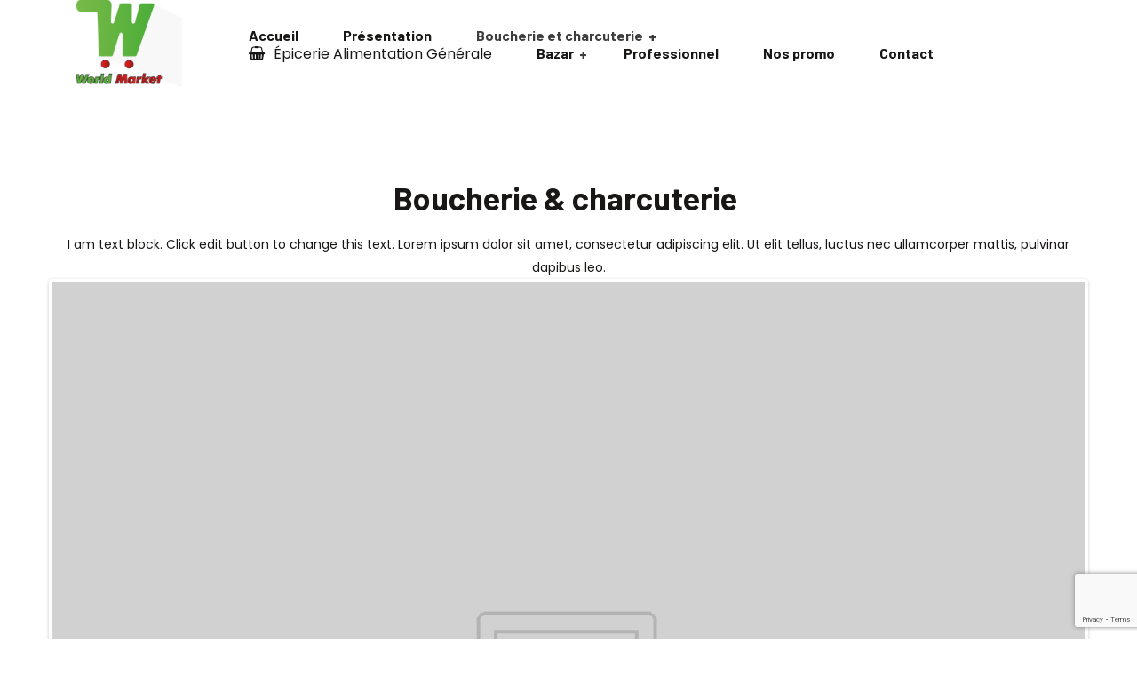

--- FILE ---
content_type: text/html; charset=UTF-8
request_url: https://www.world-market44.fr/boucherie-et-charcuterie/
body_size: 6566
content:
<!DOCTYPE html>
<html lang="fr-FR">
<head>
	<meta charset="UTF-8">
	<meta name="viewport" content="width=device-width">
	<meta name="format-detection" content="telephone=no">
	<link rel="profile" href="//gmpg.org/xfn/11">
	<link rel="pingback" href="https://www.world-market44.fr/xmlrpc.php">
	<title>Boucherie et charcuterie &#8211; World Market 44</title>
<link rel='dns-prefetch' href='//www.google.com' />
<link rel='dns-prefetch' href='//fonts.googleapis.com' />
<link rel='dns-prefetch' href='//s.w.org' />
<link rel="alternate" type="application/rss+xml" title="World Market 44 &raquo; Flux" href="https://www.world-market44.fr/feed/" />
<link rel="alternate" type="application/rss+xml" title="World Market 44 &raquo; Flux des commentaires" href="https://www.world-market44.fr/comments/feed/" />
		<script type="text/javascript">
			window._wpemojiSettings = {"baseUrl":"https:\/\/s.w.org\/images\/core\/emoji\/12.0.0-1\/72x72\/","ext":".png","svgUrl":"https:\/\/s.w.org\/images\/core\/emoji\/12.0.0-1\/svg\/","svgExt":".svg","source":{"concatemoji":"https:\/\/www.world-market44.fr\/wp-includes\/js\/wp-emoji-release.min.js?ver=5.4.18"}};
			/*! This file is auto-generated */
			!function(e,a,t){var n,r,o,i=a.createElement("canvas"),p=i.getContext&&i.getContext("2d");function s(e,t){var a=String.fromCharCode;p.clearRect(0,0,i.width,i.height),p.fillText(a.apply(this,e),0,0);e=i.toDataURL();return p.clearRect(0,0,i.width,i.height),p.fillText(a.apply(this,t),0,0),e===i.toDataURL()}function c(e){var t=a.createElement("script");t.src=e,t.defer=t.type="text/javascript",a.getElementsByTagName("head")[0].appendChild(t)}for(o=Array("flag","emoji"),t.supports={everything:!0,everythingExceptFlag:!0},r=0;r<o.length;r++)t.supports[o[r]]=function(e){if(!p||!p.fillText)return!1;switch(p.textBaseline="top",p.font="600 32px Arial",e){case"flag":return s([127987,65039,8205,9895,65039],[127987,65039,8203,9895,65039])?!1:!s([55356,56826,55356,56819],[55356,56826,8203,55356,56819])&&!s([55356,57332,56128,56423,56128,56418,56128,56421,56128,56430,56128,56423,56128,56447],[55356,57332,8203,56128,56423,8203,56128,56418,8203,56128,56421,8203,56128,56430,8203,56128,56423,8203,56128,56447]);case"emoji":return!s([55357,56424,55356,57342,8205,55358,56605,8205,55357,56424,55356,57340],[55357,56424,55356,57342,8203,55358,56605,8203,55357,56424,55356,57340])}return!1}(o[r]),t.supports.everything=t.supports.everything&&t.supports[o[r]],"flag"!==o[r]&&(t.supports.everythingExceptFlag=t.supports.everythingExceptFlag&&t.supports[o[r]]);t.supports.everythingExceptFlag=t.supports.everythingExceptFlag&&!t.supports.flag,t.DOMReady=!1,t.readyCallback=function(){t.DOMReady=!0},t.supports.everything||(n=function(){t.readyCallback()},a.addEventListener?(a.addEventListener("DOMContentLoaded",n,!1),e.addEventListener("load",n,!1)):(e.attachEvent("onload",n),a.attachEvent("onreadystatechange",function(){"complete"===a.readyState&&t.readyCallback()})),(n=t.source||{}).concatemoji?c(n.concatemoji):n.wpemoji&&n.twemoji&&(c(n.twemoji),c(n.wpemoji)))}(window,document,window._wpemojiSettings);
		</script>
		<style type="text/css">
img.wp-smiley,
img.emoji {
	display: inline !important;
	border: none !important;
	box-shadow: none !important;
	height: 1em !important;
	width: 1em !important;
	margin: 0 .07em !important;
	vertical-align: -0.1em !important;
	background: none !important;
	padding: 0 !important;
}
</style>
	<link rel='stylesheet' id='wp-block-library-css'  href='https://www.world-market44.fr/wp-includes/css/dist/block-library/style.min.css?ver=5.4.18' type='text/css' media='all' />
<link rel='stylesheet' id='wp-block-library-theme-css'  href='https://www.world-market44.fr/wp-includes/css/dist/block-library/theme.min.css?ver=5.4.18' type='text/css' media='all' />
<link rel='stylesheet' id='mpp_gutenberg-css'  href='https://www.world-market44.fr/wp-content/plugins/metronet-profile-picture/dist/blocks.style.build.css?ver=2.3.11' type='text/css' media='all' />
<link rel='stylesheet' id='contact-form-7-css'  href='https://www.world-market44.fr/wp-content/plugins/contact-form-7/includes/css/styles.css?ver=5.2' type='text/css' media='all' />
<link rel='stylesheet' id='bootstrap-css'  href='https://www.world-market44.fr/wp-content/themes/bubulla/assets/css/bootstrap-grid.css?ver=1.0' type='text/css' media='all' />
<link rel='stylesheet' id='bubulla-plugins-css'  href='https://www.world-market44.fr/wp-content/themes/bubulla/assets/css/plugins.css?ver=1.0' type='text/css' media='all' />
<link rel='stylesheet' id='bubulla-theme-style-css'  href='https://www.world-market44.fr/wp-content/themes/bubulla-child/style.css?ver=1.0' type='text/css' media='all' />
<style id='bubulla-theme-style-inline-css' type='text/css'>
			:root {			  --black:  #191716;			  --black-darker:  #000000;			  --black-text:  rgba(25,23,22,1);			  --black-light:  rgba(25,23,22,.7);			  --gray:   #F1EEE7;			  --gray-lighter:   rgba(241,238,231,.5);			  --white:  #FFFFFF;			  --white-text:  rgba(255,255,255,.75);			  --main:   #47af36;			  --main-darker: #299118;			  --main-lighter:  rgba(71,175,54,.5);			  --second:   #3d3d3d;			  --red:   #751E27;--font-main: 'Poppins';--font-headers: 'Barlow';--font-subheaders: 'Sacramento';			  			}				#nav-wrapper.navbar-layout-transparent nav.navbar.dark { background-color: rgba(0,0,0,0.75) !important; } nav.navbar .logo img { max-height: 150px !important; } 
</style>
<link rel='stylesheet' id='font-awesome-css'  href='https://www.world-market44.fr/wp-content/plugins/js_composer/assets/lib/bower/font-awesome/css/font-awesome.min.css?ver=6.0.5' type='text/css' media='all' />
<!--[if lt IE 9]>
<link rel='stylesheet' id='vc_lte_ie9-css'  href='https://www.world-market44.fr/wp-content/plugins/js_composer/assets/css/vc_lte_ie9.min.css?ver=6.0.5' type='text/css' media='screen' />
<![endif]-->
<link rel='stylesheet' id='js_composer_front-css'  href='https://www.world-market44.fr/wp-content/plugins/js_composer/assets/css/js_composer.min.css?ver=6.0.5' type='text/css' media='all' />
<link rel='stylesheet' id='parent-style-css'  href='https://www.world-market44.fr/wp-content/themes/bubulla/style.css?ver=5.4.18' type='text/css' media='all' />
<style id='parent-style-inline-css' type='text/css'>
			:root {			  --black:  #191716;			  --black-darker:  #000000;			  --black-text:  rgba(25,23,22,1);			  --black-light:  rgba(25,23,22,.7);			  --gray:   #F1EEE7;			  --gray-lighter:   rgba(241,238,231,.5);			  --white:  #FFFFFF;			  --white-text:  rgba(255,255,255,.75);			  --main:   #47af36;			  --main-darker: #299118;			  --main-lighter:  rgba(71,175,54,.5);			  --second:   #3d3d3d;			  --red:   #751E27;--font-main: 'Poppins';--font-headers: 'Barlow';--font-subheaders: 'Sacramento';			  			}				#nav-wrapper.navbar-layout-transparent nav.navbar.dark { background-color: rgba(0,0,0,0.75) !important; } nav.navbar .logo img { max-height: 150px !important; } 
</style>
<link rel='stylesheet' id='child-style-css'  href='https://www.world-market44.fr/wp-content/themes/bubulla-child/style.css?ver=1.0' type='text/css' media='all' />
<link rel='stylesheet' id='dashicons-css'  href='https://www.world-market44.fr/wp-includes/css/dashicons.min.css?ver=5.4.18' type='text/css' media='all' />
<link rel='stylesheet' id='fw-option-type-icon-v2-pack-linecons-css'  href='https://www.world-market44.fr/wp-content/plugins/unyson/framework/static/libs/linecons/css/linecons.css?ver=2.7.23' type='text/css' media='all' />
<link rel='stylesheet' id='fw-option-type-icon-v2-pack-font-awesome-css'  href='https://www.world-market44.fr/wp-content/plugins/unyson/framework/static/libs/font-awesome/css/font-awesome.min.css?ver=2.7.23' type='text/css' media='all' />
<link rel='stylesheet' id='fw-option-type-icon-v2-pack-entypo-css'  href='https://www.world-market44.fr/wp-content/plugins/unyson/framework/static/libs/entypo/css/entypo.css?ver=2.7.23' type='text/css' media='all' />
<link rel='stylesheet' id='fw-option-type-icon-v2-pack-linearicons-css'  href='https://www.world-market44.fr/wp-content/plugins/unyson/framework/static/libs/lnr/css/lnr.css?ver=2.7.23' type='text/css' media='all' />
<link rel='stylesheet' id='fw-option-type-icon-v2-pack-typicons-css'  href='https://www.world-market44.fr/wp-content/plugins/unyson/framework/static/libs/typcn/css/typcn.css?ver=2.7.23' type='text/css' media='all' />
<link rel='stylesheet' id='fw-option-type-icon-v2-pack-unycon-css'  href='https://www.world-market44.fr/wp-content/plugins/unyson/framework/static/libs/unycon/unycon.css?ver=2.7.23' type='text/css' media='all' />
<link rel='stylesheet' id='bubulla-google-fonts-css'  href='//fonts.googleapis.com/css?family=Poppins:400,200,400i,700%7CBarlow:400,700,700i%7CSacramento:400&#038;subset=latin-ext' type='text/css' media='all' />
<script>if (document.location.protocol != "https:") {document.location = document.URL.replace(/^http:/i, "https:");}</script><script type='text/javascript' src='https://www.world-market44.fr/wp-includes/js/jquery/jquery.js?ver=1.12.4-wp'></script>
<script type='text/javascript' src='https://www.world-market44.fr/wp-includes/js/jquery/jquery-migrate.min.js?ver=1.4.1'></script>
<script type='text/javascript' src='https://www.world-market44.fr/wp-content/themes/bubulla/assets/js/modernizr-2.6.2.min.js?ver=2.6.2'></script>
<link rel='https://api.w.org/' href='https://www.world-market44.fr/wp-json/' />
<link rel="EditURI" type="application/rsd+xml" title="RSD" href="https://www.world-market44.fr/xmlrpc.php?rsd" />
<link rel="wlwmanifest" type="application/wlwmanifest+xml" href="https://www.world-market44.fr/wp-includes/wlwmanifest.xml" /> 
<meta name="generator" content="WordPress 5.4.18" />
<link rel="canonical" href="https://www.world-market44.fr/boucherie-et-charcuterie/" />
<link rel='shortlink' href='https://www.world-market44.fr/?p=11927' />
<link rel="alternate" type="application/json+oembed" href="https://www.world-market44.fr/wp-json/oembed/1.0/embed?url=https%3A%2F%2Fwww.world-market44.fr%2Fboucherie-et-charcuterie%2F" />
<link rel="alternate" type="text/xml+oembed" href="https://www.world-market44.fr/wp-json/oembed/1.0/embed?url=https%3A%2F%2Fwww.world-market44.fr%2Fboucherie-et-charcuterie%2F&#038;format=xml" />
<div id="fb-root"></div><script>(function(d, s, id) {

	var js, fjs = d.getElementsByTagName(s)[0];

	if (d.getElementById(id)) return;

	js = d.createElement(s); js.id = id;

	js.src = '//connect.facebook.net/en_GB/sdk.js#xfbml=1&version=v2.3';

	fjs.parentNode.insertBefore(js, fjs);

	}(document, 'script', 'facebook-jssdk'));</script><meta name="generator" content="Powered by WPBakery Page Builder - drag and drop page builder for WordPress."/>
<link rel="icon" href="https://www.world-market44.fr/wp-content/uploads/2018/02/cropped-favicon-1-32x32.png" sizes="32x32" />
<link rel="icon" href="https://www.world-market44.fr/wp-content/uploads/2018/02/cropped-favicon-1-192x192.png" sizes="192x192" />
<link rel="apple-touch-icon" href="https://www.world-market44.fr/wp-content/uploads/2018/02/cropped-favicon-1-180x180.png" />
<meta name="msapplication-TileImage" content="https://www.world-market44.fr/wp-content/uploads/2018/02/cropped-favicon-1-270x270.png" />
<noscript><style> .wpb_animate_when_almost_visible { opacity: 1; }</style></noscript></head>
<body data-rsssl=1 class="page-template-default page page-id-11927 full-width singular ltx-color-scheme-default paceloader-enabled wpb-js-composer js-comp-ver-6.0.5 vc_responsive">
<div id="ltx-preloader" data-loader="Loading..."></div><div class="ltx-content-wrapper  white">
	<div class="header-wrapper header-h1  header-parallax  hasBreadcrumbs wrapper-navbar-layout-white ltx-pageheader-disabled">
	<div id="nav-wrapper" class="navbar-layout-white">
	<nav class="navbar" data-spy="" data-offset-top="0">
		<div class="container">
							
			<div class="navbar-logo ">	
				<a class="logo" href="https://www.world-market44.fr/"><img src="//www.world-market44.fr/wp-content/uploads/2018/02/logo-site.png" alt="World Market 44" srcset="//www.world-market44.fr/wp-content/uploads/2018/02/logo-site.png 1x,//www.world-market44.fr/wp-content/uploads/2018/02/logo-site.png 2x"></a>			</div>	
								
			<div id="navbar" class="navbar-collapse collapse" data-mobile-screen-width="1198">
				<div class="toggle-wrap">
					<a class="logo" href="https://www.world-market44.fr/"><img src="//www.world-market44.fr/wp-content/uploads/2018/02/logo-site.png" alt="World Market 44" srcset="//www.world-market44.fr/wp-content/uploads/2018/02/logo-site.png 1x,//www.world-market44.fr/wp-content/uploads/2018/02/logo-site.png 2x"></a>						
					<button type="button" class="navbar-toggle collapsed">
						<span class="close">&times;</span>
					</button>							
					<div class="clearfix"></div>
				</div>
				<ul id="menu-footer-menu" class="nav navbar-nav"><li id="menu-item-11179" class="menu-item menu-item-type-post_type menu-item-object-page menu-item-home menu-item-11179"><a href="https://www.world-market44.fr/" ><span>Accueil</span></a></li>
<li id="menu-item-11943" class="menu-item menu-item-type-post_type menu-item-object-page menu-item-11943"><a href="https://www.world-market44.fr/presentation/" ><span>Présentation</span></a></li>
<li id="menu-item-11946" class="menu-item menu-item-type-post_type menu-item-object-page current-menu-item page_item page-item-11927 current_page_item menu-item-has-children menu-item-11946"><a href="https://www.world-market44.fr/boucherie-et-charcuterie/" ><span>Boucherie et charcuterie</span></a>
<ul class="sub-menu">
	<li id="menu-item-11959" class="menu-item menu-item-type-post_type menu-item-object-page menu-item-11959"><a href="https://www.world-market44.fr/surgele/" ><span>Surgelé</span></a></li>
</ul>
</li>
<li id="menu-item-11945" class="menu-item menu-item-type-post_type menu-item-object-page menu-item-has-icon menu-item-11945"><a href="https://www.world-market44.fr/epicerie-alimentation-generale/" class="fa fa-shopping-basket" ><span>Épicerie  Alimentation Générale</span></a></li>
<li id="menu-item-11942" class="menu-item menu-item-type-post_type menu-item-object-page menu-item-has-children menu-item-11942"><a href="https://www.world-market44.fr/bazar/" ><span>Bazar</span></a>
<ul class="sub-menu">
	<li id="menu-item-11958" class="menu-item menu-item-type-post_type menu-item-object-page menu-item-11958"><a href="https://www.world-market44.fr/vetements/" ><span>Vêtements</span></a></li>
	<li id="menu-item-11957" class="menu-item menu-item-type-post_type menu-item-object-page menu-item-11957"><a href="https://www.world-market44.fr/librairie/" ><span>Librairie</span></a></li>
</ul>
</li>
<li id="menu-item-11944" class="menu-item menu-item-type-post_type menu-item-object-page menu-item-11944"><a href="https://www.world-market44.fr/professionnel/" ><span>Professionnel</span></a></li>
<li id="menu-item-11947" class="menu-item menu-item-type-post_type menu-item-object-page menu-item-11947"><a href="https://www.world-market44.fr/nos-promo/" ><span>Nos promo</span></a></li>
<li id="menu-item-11181" class="menu-item menu-item-type-post_type menu-item-object-page menu-item-11181"><a href="https://www.world-market44.fr/contact/" ><span>Contact</span></a></li>
</ul>				<div class="mobile-controls">
				</div>				
			</div>
			<div class="navbar-controls">	
				<button type="button" class="navbar-toggle collapsed">
					<span class="icon-bar top-bar"></span>
					<span class="icon-bar middle-bar"></span>
					<span class="icon-bar bottom-bar"></span>
				</button>			
			</div>	
		</div>
	</nav>
</div>
	</div>		<div class="container main-wrapper">
	<!-- Content -->
	<div class="inner-page text-page margin-default">
        <div class="row centered">
        	            <div class="col-xl-12 col-xs-12 text-page">
				<article id="post-11927" class="post-11927 page type-page status-publish hentry">
	<div class="entry-content clearfix" id="entry-div">
		<div class="vc_row wpb_row vc_row-fluid"><div class="wpb_column vc_column_container vc_col-sm-12"><div class="vc_column-inner"><div class="wpb_wrapper">
	<div class="wpb_text_column wpb_content_element  wpb_animate_when_almost_visible wpb_fadeIn fadeIn" >
		<div class="wpb_wrapper">
			<h3 style="text-align: center;"><strong>Boucherie &amp; charcuterie </strong></h3>
<p style="text-align: center;">I am text block. Click edit button to change this text. Lorem ipsum dolor sit amet, consectetur adipiscing elit. Ut elit tellus, luctus nec ullamcorper mattis, pulvinar dapibus leo.</p>

		</div>
	</div>
<div class="wpb_gallery wpb_content_element vc_clearfix wpb_animate_when_almost_visible wpb_fadeIn fadeIn" ><div class="wpb_wrapper"><div class="wpb_gallery_slides wpb_flexslider flexslider_fade flexslider" data-interval="3" data-flex_fx="fade"><ul class="slides"><li><a class="prettyphoto" href="https://www.world-market44.fr/wp-content/plugins/js_composer/assets/vc/no_image.png" data-rel="prettyPhoto[rel-11927-2054766371]"><img src="https://www.world-market44.fr/wp-content/plugins/js_composer/assets/vc/no_image.png" /></a></li><li><a class="prettyphoto" href="https://www.world-market44.fr/wp-content/plugins/js_composer/assets/vc/no_image.png" data-rel="prettyPhoto[rel-11927-2054766371]"><img src="https://www.world-market44.fr/wp-content/plugins/js_composer/assets/vc/no_image.png" /></a></li><li><a class="prettyphoto" href="https://www.world-market44.fr/wp-content/plugins/js_composer/assets/vc/no_image.png" data-rel="prettyPhoto[rel-11927-2054766371]"><img src="https://www.world-market44.fr/wp-content/plugins/js_composer/assets/vc/no_image.png" /></a></li></ul></div></div></div></div></div></div></div>
	</div>
</article>
            </div>
        	        
        </div>
	</div>

        </div>
    </div>
    <div class="ltx-footer-wrapper">
<div class="ltx-overlay-main-waves"></div>
	        <div class="ltx-overlay-black-waves"></div><div class="subscribe-wrapper"><div class="container"><div class="subscribe-block"><section class="vc_section bg-color-theme_color"><div class="vc_row wpb_row vc_row-fluid vc_row-o-content-middle vc_row-flex"><div class="wpb_column vc_column_container vc_col-sm-12 vc_col-lg-5 vc_hidden-xs"><div class="vc_column-inner"><div class="wpb_wrapper"><div class="heading default align-left color-black subcolor-white transform-default heading-icon-fa  icon-type-before   vc_custom_1574626858638 heading-tag-h4 heading-icon" id="like_sc_header_1688427634"><span class="heading-icon-fa-wrap bg-transparent icon-newsletter "></span><div class="heading-content"><h4 data-text="&lt;span&gt; Subscribe &lt;/span&gt;&lt;br /&gt;
to our newsletter" class="header ltx-sr-id-like_sc_header_16884276341155102132 ltx-sr ltx-sr-effect-fade_in ltx-sr-el-block ltx-sr-delay-0 ltx-sr-duration-1000 ltx-sr-sequences-0"><span> Subscribe </span><br />
to our newsletter</h4></div></div></div></div></div><div class="wpb_column vc_column_container vc_col-sm-12 vc_col-lg-7 text-align-center-md-sm-ms"><div class="vc_column-inner"><div class="wpb_wrapper">
	<div class="wpb_text_column wpb_content_element " >
		<div class="wpb_wrapper">
			<script>(function() {
	window.mc4wp = window.mc4wp || {
		listeners: [],
		forms: {
			on: function(evt, cb) {
				window.mc4wp.listeners.push(
					{
						event   : evt,
						callback: cb
					}
				);
			}
		}
	}
})();
</script><!-- Mailchimp for WordPress v4.8 - https://wordpress.org/plugins/mailchimp-for-wp/ --><form id="mc4wp-form-1" class="mc4wp-form mc4wp-form-806" method="post" data-id="806" data-name="Subscribe Form" ><div class="mc4wp-form-fields"> 	<div class="input-group">
		<input type="email" name="EMAIL" placeholder="Your email ..." required />
		<span class="input-group-append">
			<button class="btn btn-second color-hover-black" type="submit">Subscribe</button>
		</span>
	</div>  
</div><label style="display: none !important;">Laissez ce champ vide si vous êtes humain : <input type="text" name="_mc4wp_honeypot" value="" tabindex="-1" autocomplete="off" /></label><input type="hidden" name="_mc4wp_timestamp" value="1769043151" /><input type="hidden" name="_mc4wp_form_id" value="806" /><input type="hidden" name="_mc4wp_form_element_id" value="mc4wp-form-1" /><div class="mc4wp-response"></div></form><!-- / Mailchimp for WordPress Plugin -->

		</div>
	</div>
</div></div></div></div></section>
</div></div></div>		<section id="ltx-widgets-footer" class="ltx-fw" >
			<div class="container">
				<div class="row row-center-x">
	                	                    						<div class="col-md-8 text-align-center    clearfix">    
							<div class="footer-widget-area">
								<div id="text-14" class="widget widget_text">			<div class="textwidget"><p><a class="logo" href="https://www.world-market44.fr/"><img src="//www.world-market44.fr/wp-content/uploads/2018/02/logo-site.png" alt="World Market 44" srcset="//www.world-market44.fr/wp-content/uploads/2018/02/logo-site.png 1x,//www.world-market44.fr/wp-content/uploads/2018/02/logo-site.png 2x"></a><br />
<em>World Market 44</em>. Vente de viande halal et produits alimentaires. Située à 43 Rue de la Bottière à Nantes, notre supérette orientale World Market vous propose des produits 100% halal.</p>
</div>
		</div><div id="text-15" class="widget widget_text">			<div class="textwidget"><div class="ltx-social ltx-nav-second ltx-type-"><ul><li><a href="https://fr-fr.facebook.com/worldmarket44/" target="_self" rel="noopener noreferrer"><span class="dashicons dashicons-facebook"></span></a></li><li><a href="https://www.instagram.com/world_market_44/" target="_self" rel="noopener noreferrer"><span class="dashicons dashicons-instagram"></span></a></li></ul></div>
</div>
		</div>							</div>
						</div>
							                	                    	                	                    	                	                    	                				</div>
			</div>
		</section>
	    		<footer class="copyright-block copyright-layout-default">
			<div class="container">
	            <p>World Market 44 © Tous droits réservés - 2020</p>			</div>
		</footer>
		    </div>
<a href="#" class="ltx-go-top floating ltx-go-top-icon"><span class="go-top-icon-v2 dashicons dashicons-arrow-up-alt"></span><span class="txt">Remonter</span></a><script>(function() {function maybePrefixUrlField() {
	if (this.value.trim() !== '' && this.value.indexOf('http') !== 0) {
		this.value = "http://" + this.value;
	}
}

var urlFields = document.querySelectorAll('.mc4wp-form input[type="url"]');
if (urlFields) {
	for (var j=0; j < urlFields.length; j++) {
		urlFields[j].addEventListener('blur', maybePrefixUrlField);
	}
}
})();</script><link rel='stylesheet' id='vc_animate-css-css'  href='https://www.world-market44.fr/wp-content/plugins/js_composer/assets/lib/bower/animate-css/animate.min.css?ver=6.0.5' type='text/css' media='all' />
<link rel='stylesheet' id='flexslider-css'  href='https://www.world-market44.fr/wp-content/plugins/js_composer/assets/lib/bower/flexslider/flexslider.min.css?ver=6.0.5' type='text/css' media='all' />
<link rel='stylesheet' id='prettyphoto-css'  href='https://www.world-market44.fr/wp-content/plugins/js_composer/assets/lib/prettyphoto/css/prettyPhoto.min.css?ver=6.0.5' type='text/css' media='all' />
<script type='text/javascript' src='https://www.world-market44.fr/wp-content/plugins/metronet-profile-picture/js/mpp-frontend.js?ver=2.3.11'></script>
<script type='text/javascript'>
/* <![CDATA[ */
var wpcf7 = {"apiSettings":{"root":"https:\/\/www.world-market44.fr\/wp-json\/contact-form-7\/v1","namespace":"contact-form-7\/v1"}};
/* ]]> */
</script>
<script type='text/javascript' src='https://www.world-market44.fr/wp-content/plugins/contact-form-7/includes/js/scripts.js?ver=5.2'></script>
<script type='text/javascript' src='https://www.google.com/recaptcha/api.js?render=6Le6droZAAAAAAJrN2KA4ycjV8VgLlyBFf9PogU_&#038;ver=3.0'></script>
<script type='text/javascript'>
/* <![CDATA[ */
var wpcf7_recaptcha = {"sitekey":"6Le6droZAAAAAAJrN2KA4ycjV8VgLlyBFf9PogU_","actions":{"homepage":"homepage","contactform":"contactform"}};
/* ]]> */
</script>
<script type='text/javascript' src='https://www.world-market44.fr/wp-content/plugins/contact-form-7/modules/recaptcha/script.js?ver=5.2'></script>
<script type='text/javascript' src='https://www.world-market44.fr/wp-includes/js/imagesloaded.min.js?ver=3.2.0'></script>
<script type='text/javascript' src='https://www.world-market44.fr/wp-includes/js/masonry.min.js?ver=3.3.2'></script>
<script type='text/javascript' src='https://www.world-market44.fr/wp-includes/js/jquery/jquery.masonry.min.js?ver=3.1.2b'></script>
<script type='text/javascript' src='https://www.world-market44.fr/wp-content/themes/bubulla/assets/js/jquery.matchHeight.js?ver=5.4.18'></script>
<script type='text/javascript' src='https://www.world-market44.fr/wp-content/themes/bubulla/assets/js/jquery.nicescroll.js?ver=3.7.6.0'></script>
<script type='text/javascript' src='https://www.world-market44.fr/wp-content/themes/bubulla/assets/js/jquery.swipebox.js?ver=1.4.4'></script>
<script type='text/javascript' src='https://www.world-market44.fr/wp-content/themes/bubulla/assets/js/bootstrap.min.js?ver=4.1.3'></script>
<script type='text/javascript' src='https://www.world-market44.fr/wp-content/themes/bubulla/assets/js/swiper.min.js?ver=4.5.0'></script>
<script type='text/javascript' src='https://www.world-market44.fr/wp-content/themes/bubulla/assets/js/scrollreveal.js?ver=3.3.4'></script>
<script type='text/javascript' src='https://www.world-market44.fr/wp-content/themes/bubulla/assets/js/waypoint.js?ver=1.6.2'></script>
<script type='text/javascript' src='https://www.world-market44.fr/wp-content/themes/bubulla/assets/js/parallax.min.js?ver=1.1.3'></script>
<script type='text/javascript' src='https://www.world-market44.fr/wp-content/themes/bubulla/assets/js/scripts.js?ver=1.0'></script>
<script type='text/javascript' src='https://www.world-market44.fr/wp-content/themes/bubulla/assets/js/map-style.js?ver=1.0.0'></script>
<script type='text/javascript' src='https://www.world-market44.fr/wp-content/themes/bubulla/assets/js/pace.js?ver=5.4.18'></script>
<script type='text/javascript' src='https://www.world-market44.fr/wp-includes/js/wp-embed.min.js?ver=5.4.18'></script>
<script type='text/javascript' src='https://www.world-market44.fr/wp-content/plugins/js_composer/assets/js/dist/js_composer_front.min.js?ver=6.0.5'></script>
<script type='text/javascript' src='https://www.world-market44.fr/wp-content/plugins/js_composer/assets/lib/vc_waypoints/vc-waypoints.min.js?ver=6.0.5'></script>
<script type='text/javascript' src='https://www.world-market44.fr/wp-content/plugins/js_composer/assets/lib/bower/flexslider/jquery.flexslider-min.js?ver=6.0.5'></script>
<script type='text/javascript' src='https://www.world-market44.fr/wp-content/plugins/js_composer/assets/lib/prettyphoto/js/jquery.prettyPhoto.min.js?ver=6.0.5'></script>
<script type='text/javascript' src='https://www.world-market44.fr/wp-content/plugins/mailchimp-for-wp/assets/js/forms.min.js?ver=4.8'></script>
</body>
</html>


--- FILE ---
content_type: text/html; charset=utf-8
request_url: https://www.google.com/recaptcha/api2/anchor?ar=1&k=6Le6droZAAAAAAJrN2KA4ycjV8VgLlyBFf9PogU_&co=aHR0cHM6Ly93d3cud29ybGQtbWFya2V0NDQuZnI6NDQz&hl=en&v=PoyoqOPhxBO7pBk68S4YbpHZ&size=invisible&anchor-ms=20000&execute-ms=30000&cb=wex76ya2iuqx
body_size: 48700
content:
<!DOCTYPE HTML><html dir="ltr" lang="en"><head><meta http-equiv="Content-Type" content="text/html; charset=UTF-8">
<meta http-equiv="X-UA-Compatible" content="IE=edge">
<title>reCAPTCHA</title>
<style type="text/css">
/* cyrillic-ext */
@font-face {
  font-family: 'Roboto';
  font-style: normal;
  font-weight: 400;
  font-stretch: 100%;
  src: url(//fonts.gstatic.com/s/roboto/v48/KFO7CnqEu92Fr1ME7kSn66aGLdTylUAMa3GUBHMdazTgWw.woff2) format('woff2');
  unicode-range: U+0460-052F, U+1C80-1C8A, U+20B4, U+2DE0-2DFF, U+A640-A69F, U+FE2E-FE2F;
}
/* cyrillic */
@font-face {
  font-family: 'Roboto';
  font-style: normal;
  font-weight: 400;
  font-stretch: 100%;
  src: url(//fonts.gstatic.com/s/roboto/v48/KFO7CnqEu92Fr1ME7kSn66aGLdTylUAMa3iUBHMdazTgWw.woff2) format('woff2');
  unicode-range: U+0301, U+0400-045F, U+0490-0491, U+04B0-04B1, U+2116;
}
/* greek-ext */
@font-face {
  font-family: 'Roboto';
  font-style: normal;
  font-weight: 400;
  font-stretch: 100%;
  src: url(//fonts.gstatic.com/s/roboto/v48/KFO7CnqEu92Fr1ME7kSn66aGLdTylUAMa3CUBHMdazTgWw.woff2) format('woff2');
  unicode-range: U+1F00-1FFF;
}
/* greek */
@font-face {
  font-family: 'Roboto';
  font-style: normal;
  font-weight: 400;
  font-stretch: 100%;
  src: url(//fonts.gstatic.com/s/roboto/v48/KFO7CnqEu92Fr1ME7kSn66aGLdTylUAMa3-UBHMdazTgWw.woff2) format('woff2');
  unicode-range: U+0370-0377, U+037A-037F, U+0384-038A, U+038C, U+038E-03A1, U+03A3-03FF;
}
/* math */
@font-face {
  font-family: 'Roboto';
  font-style: normal;
  font-weight: 400;
  font-stretch: 100%;
  src: url(//fonts.gstatic.com/s/roboto/v48/KFO7CnqEu92Fr1ME7kSn66aGLdTylUAMawCUBHMdazTgWw.woff2) format('woff2');
  unicode-range: U+0302-0303, U+0305, U+0307-0308, U+0310, U+0312, U+0315, U+031A, U+0326-0327, U+032C, U+032F-0330, U+0332-0333, U+0338, U+033A, U+0346, U+034D, U+0391-03A1, U+03A3-03A9, U+03B1-03C9, U+03D1, U+03D5-03D6, U+03F0-03F1, U+03F4-03F5, U+2016-2017, U+2034-2038, U+203C, U+2040, U+2043, U+2047, U+2050, U+2057, U+205F, U+2070-2071, U+2074-208E, U+2090-209C, U+20D0-20DC, U+20E1, U+20E5-20EF, U+2100-2112, U+2114-2115, U+2117-2121, U+2123-214F, U+2190, U+2192, U+2194-21AE, U+21B0-21E5, U+21F1-21F2, U+21F4-2211, U+2213-2214, U+2216-22FF, U+2308-230B, U+2310, U+2319, U+231C-2321, U+2336-237A, U+237C, U+2395, U+239B-23B7, U+23D0, U+23DC-23E1, U+2474-2475, U+25AF, U+25B3, U+25B7, U+25BD, U+25C1, U+25CA, U+25CC, U+25FB, U+266D-266F, U+27C0-27FF, U+2900-2AFF, U+2B0E-2B11, U+2B30-2B4C, U+2BFE, U+3030, U+FF5B, U+FF5D, U+1D400-1D7FF, U+1EE00-1EEFF;
}
/* symbols */
@font-face {
  font-family: 'Roboto';
  font-style: normal;
  font-weight: 400;
  font-stretch: 100%;
  src: url(//fonts.gstatic.com/s/roboto/v48/KFO7CnqEu92Fr1ME7kSn66aGLdTylUAMaxKUBHMdazTgWw.woff2) format('woff2');
  unicode-range: U+0001-000C, U+000E-001F, U+007F-009F, U+20DD-20E0, U+20E2-20E4, U+2150-218F, U+2190, U+2192, U+2194-2199, U+21AF, U+21E6-21F0, U+21F3, U+2218-2219, U+2299, U+22C4-22C6, U+2300-243F, U+2440-244A, U+2460-24FF, U+25A0-27BF, U+2800-28FF, U+2921-2922, U+2981, U+29BF, U+29EB, U+2B00-2BFF, U+4DC0-4DFF, U+FFF9-FFFB, U+10140-1018E, U+10190-1019C, U+101A0, U+101D0-101FD, U+102E0-102FB, U+10E60-10E7E, U+1D2C0-1D2D3, U+1D2E0-1D37F, U+1F000-1F0FF, U+1F100-1F1AD, U+1F1E6-1F1FF, U+1F30D-1F30F, U+1F315, U+1F31C, U+1F31E, U+1F320-1F32C, U+1F336, U+1F378, U+1F37D, U+1F382, U+1F393-1F39F, U+1F3A7-1F3A8, U+1F3AC-1F3AF, U+1F3C2, U+1F3C4-1F3C6, U+1F3CA-1F3CE, U+1F3D4-1F3E0, U+1F3ED, U+1F3F1-1F3F3, U+1F3F5-1F3F7, U+1F408, U+1F415, U+1F41F, U+1F426, U+1F43F, U+1F441-1F442, U+1F444, U+1F446-1F449, U+1F44C-1F44E, U+1F453, U+1F46A, U+1F47D, U+1F4A3, U+1F4B0, U+1F4B3, U+1F4B9, U+1F4BB, U+1F4BF, U+1F4C8-1F4CB, U+1F4D6, U+1F4DA, U+1F4DF, U+1F4E3-1F4E6, U+1F4EA-1F4ED, U+1F4F7, U+1F4F9-1F4FB, U+1F4FD-1F4FE, U+1F503, U+1F507-1F50B, U+1F50D, U+1F512-1F513, U+1F53E-1F54A, U+1F54F-1F5FA, U+1F610, U+1F650-1F67F, U+1F687, U+1F68D, U+1F691, U+1F694, U+1F698, U+1F6AD, U+1F6B2, U+1F6B9-1F6BA, U+1F6BC, U+1F6C6-1F6CF, U+1F6D3-1F6D7, U+1F6E0-1F6EA, U+1F6F0-1F6F3, U+1F6F7-1F6FC, U+1F700-1F7FF, U+1F800-1F80B, U+1F810-1F847, U+1F850-1F859, U+1F860-1F887, U+1F890-1F8AD, U+1F8B0-1F8BB, U+1F8C0-1F8C1, U+1F900-1F90B, U+1F93B, U+1F946, U+1F984, U+1F996, U+1F9E9, U+1FA00-1FA6F, U+1FA70-1FA7C, U+1FA80-1FA89, U+1FA8F-1FAC6, U+1FACE-1FADC, U+1FADF-1FAE9, U+1FAF0-1FAF8, U+1FB00-1FBFF;
}
/* vietnamese */
@font-face {
  font-family: 'Roboto';
  font-style: normal;
  font-weight: 400;
  font-stretch: 100%;
  src: url(//fonts.gstatic.com/s/roboto/v48/KFO7CnqEu92Fr1ME7kSn66aGLdTylUAMa3OUBHMdazTgWw.woff2) format('woff2');
  unicode-range: U+0102-0103, U+0110-0111, U+0128-0129, U+0168-0169, U+01A0-01A1, U+01AF-01B0, U+0300-0301, U+0303-0304, U+0308-0309, U+0323, U+0329, U+1EA0-1EF9, U+20AB;
}
/* latin-ext */
@font-face {
  font-family: 'Roboto';
  font-style: normal;
  font-weight: 400;
  font-stretch: 100%;
  src: url(//fonts.gstatic.com/s/roboto/v48/KFO7CnqEu92Fr1ME7kSn66aGLdTylUAMa3KUBHMdazTgWw.woff2) format('woff2');
  unicode-range: U+0100-02BA, U+02BD-02C5, U+02C7-02CC, U+02CE-02D7, U+02DD-02FF, U+0304, U+0308, U+0329, U+1D00-1DBF, U+1E00-1E9F, U+1EF2-1EFF, U+2020, U+20A0-20AB, U+20AD-20C0, U+2113, U+2C60-2C7F, U+A720-A7FF;
}
/* latin */
@font-face {
  font-family: 'Roboto';
  font-style: normal;
  font-weight: 400;
  font-stretch: 100%;
  src: url(//fonts.gstatic.com/s/roboto/v48/KFO7CnqEu92Fr1ME7kSn66aGLdTylUAMa3yUBHMdazQ.woff2) format('woff2');
  unicode-range: U+0000-00FF, U+0131, U+0152-0153, U+02BB-02BC, U+02C6, U+02DA, U+02DC, U+0304, U+0308, U+0329, U+2000-206F, U+20AC, U+2122, U+2191, U+2193, U+2212, U+2215, U+FEFF, U+FFFD;
}
/* cyrillic-ext */
@font-face {
  font-family: 'Roboto';
  font-style: normal;
  font-weight: 500;
  font-stretch: 100%;
  src: url(//fonts.gstatic.com/s/roboto/v48/KFO7CnqEu92Fr1ME7kSn66aGLdTylUAMa3GUBHMdazTgWw.woff2) format('woff2');
  unicode-range: U+0460-052F, U+1C80-1C8A, U+20B4, U+2DE0-2DFF, U+A640-A69F, U+FE2E-FE2F;
}
/* cyrillic */
@font-face {
  font-family: 'Roboto';
  font-style: normal;
  font-weight: 500;
  font-stretch: 100%;
  src: url(//fonts.gstatic.com/s/roboto/v48/KFO7CnqEu92Fr1ME7kSn66aGLdTylUAMa3iUBHMdazTgWw.woff2) format('woff2');
  unicode-range: U+0301, U+0400-045F, U+0490-0491, U+04B0-04B1, U+2116;
}
/* greek-ext */
@font-face {
  font-family: 'Roboto';
  font-style: normal;
  font-weight: 500;
  font-stretch: 100%;
  src: url(//fonts.gstatic.com/s/roboto/v48/KFO7CnqEu92Fr1ME7kSn66aGLdTylUAMa3CUBHMdazTgWw.woff2) format('woff2');
  unicode-range: U+1F00-1FFF;
}
/* greek */
@font-face {
  font-family: 'Roboto';
  font-style: normal;
  font-weight: 500;
  font-stretch: 100%;
  src: url(//fonts.gstatic.com/s/roboto/v48/KFO7CnqEu92Fr1ME7kSn66aGLdTylUAMa3-UBHMdazTgWw.woff2) format('woff2');
  unicode-range: U+0370-0377, U+037A-037F, U+0384-038A, U+038C, U+038E-03A1, U+03A3-03FF;
}
/* math */
@font-face {
  font-family: 'Roboto';
  font-style: normal;
  font-weight: 500;
  font-stretch: 100%;
  src: url(//fonts.gstatic.com/s/roboto/v48/KFO7CnqEu92Fr1ME7kSn66aGLdTylUAMawCUBHMdazTgWw.woff2) format('woff2');
  unicode-range: U+0302-0303, U+0305, U+0307-0308, U+0310, U+0312, U+0315, U+031A, U+0326-0327, U+032C, U+032F-0330, U+0332-0333, U+0338, U+033A, U+0346, U+034D, U+0391-03A1, U+03A3-03A9, U+03B1-03C9, U+03D1, U+03D5-03D6, U+03F0-03F1, U+03F4-03F5, U+2016-2017, U+2034-2038, U+203C, U+2040, U+2043, U+2047, U+2050, U+2057, U+205F, U+2070-2071, U+2074-208E, U+2090-209C, U+20D0-20DC, U+20E1, U+20E5-20EF, U+2100-2112, U+2114-2115, U+2117-2121, U+2123-214F, U+2190, U+2192, U+2194-21AE, U+21B0-21E5, U+21F1-21F2, U+21F4-2211, U+2213-2214, U+2216-22FF, U+2308-230B, U+2310, U+2319, U+231C-2321, U+2336-237A, U+237C, U+2395, U+239B-23B7, U+23D0, U+23DC-23E1, U+2474-2475, U+25AF, U+25B3, U+25B7, U+25BD, U+25C1, U+25CA, U+25CC, U+25FB, U+266D-266F, U+27C0-27FF, U+2900-2AFF, U+2B0E-2B11, U+2B30-2B4C, U+2BFE, U+3030, U+FF5B, U+FF5D, U+1D400-1D7FF, U+1EE00-1EEFF;
}
/* symbols */
@font-face {
  font-family: 'Roboto';
  font-style: normal;
  font-weight: 500;
  font-stretch: 100%;
  src: url(//fonts.gstatic.com/s/roboto/v48/KFO7CnqEu92Fr1ME7kSn66aGLdTylUAMaxKUBHMdazTgWw.woff2) format('woff2');
  unicode-range: U+0001-000C, U+000E-001F, U+007F-009F, U+20DD-20E0, U+20E2-20E4, U+2150-218F, U+2190, U+2192, U+2194-2199, U+21AF, U+21E6-21F0, U+21F3, U+2218-2219, U+2299, U+22C4-22C6, U+2300-243F, U+2440-244A, U+2460-24FF, U+25A0-27BF, U+2800-28FF, U+2921-2922, U+2981, U+29BF, U+29EB, U+2B00-2BFF, U+4DC0-4DFF, U+FFF9-FFFB, U+10140-1018E, U+10190-1019C, U+101A0, U+101D0-101FD, U+102E0-102FB, U+10E60-10E7E, U+1D2C0-1D2D3, U+1D2E0-1D37F, U+1F000-1F0FF, U+1F100-1F1AD, U+1F1E6-1F1FF, U+1F30D-1F30F, U+1F315, U+1F31C, U+1F31E, U+1F320-1F32C, U+1F336, U+1F378, U+1F37D, U+1F382, U+1F393-1F39F, U+1F3A7-1F3A8, U+1F3AC-1F3AF, U+1F3C2, U+1F3C4-1F3C6, U+1F3CA-1F3CE, U+1F3D4-1F3E0, U+1F3ED, U+1F3F1-1F3F3, U+1F3F5-1F3F7, U+1F408, U+1F415, U+1F41F, U+1F426, U+1F43F, U+1F441-1F442, U+1F444, U+1F446-1F449, U+1F44C-1F44E, U+1F453, U+1F46A, U+1F47D, U+1F4A3, U+1F4B0, U+1F4B3, U+1F4B9, U+1F4BB, U+1F4BF, U+1F4C8-1F4CB, U+1F4D6, U+1F4DA, U+1F4DF, U+1F4E3-1F4E6, U+1F4EA-1F4ED, U+1F4F7, U+1F4F9-1F4FB, U+1F4FD-1F4FE, U+1F503, U+1F507-1F50B, U+1F50D, U+1F512-1F513, U+1F53E-1F54A, U+1F54F-1F5FA, U+1F610, U+1F650-1F67F, U+1F687, U+1F68D, U+1F691, U+1F694, U+1F698, U+1F6AD, U+1F6B2, U+1F6B9-1F6BA, U+1F6BC, U+1F6C6-1F6CF, U+1F6D3-1F6D7, U+1F6E0-1F6EA, U+1F6F0-1F6F3, U+1F6F7-1F6FC, U+1F700-1F7FF, U+1F800-1F80B, U+1F810-1F847, U+1F850-1F859, U+1F860-1F887, U+1F890-1F8AD, U+1F8B0-1F8BB, U+1F8C0-1F8C1, U+1F900-1F90B, U+1F93B, U+1F946, U+1F984, U+1F996, U+1F9E9, U+1FA00-1FA6F, U+1FA70-1FA7C, U+1FA80-1FA89, U+1FA8F-1FAC6, U+1FACE-1FADC, U+1FADF-1FAE9, U+1FAF0-1FAF8, U+1FB00-1FBFF;
}
/* vietnamese */
@font-face {
  font-family: 'Roboto';
  font-style: normal;
  font-weight: 500;
  font-stretch: 100%;
  src: url(//fonts.gstatic.com/s/roboto/v48/KFO7CnqEu92Fr1ME7kSn66aGLdTylUAMa3OUBHMdazTgWw.woff2) format('woff2');
  unicode-range: U+0102-0103, U+0110-0111, U+0128-0129, U+0168-0169, U+01A0-01A1, U+01AF-01B0, U+0300-0301, U+0303-0304, U+0308-0309, U+0323, U+0329, U+1EA0-1EF9, U+20AB;
}
/* latin-ext */
@font-face {
  font-family: 'Roboto';
  font-style: normal;
  font-weight: 500;
  font-stretch: 100%;
  src: url(//fonts.gstatic.com/s/roboto/v48/KFO7CnqEu92Fr1ME7kSn66aGLdTylUAMa3KUBHMdazTgWw.woff2) format('woff2');
  unicode-range: U+0100-02BA, U+02BD-02C5, U+02C7-02CC, U+02CE-02D7, U+02DD-02FF, U+0304, U+0308, U+0329, U+1D00-1DBF, U+1E00-1E9F, U+1EF2-1EFF, U+2020, U+20A0-20AB, U+20AD-20C0, U+2113, U+2C60-2C7F, U+A720-A7FF;
}
/* latin */
@font-face {
  font-family: 'Roboto';
  font-style: normal;
  font-weight: 500;
  font-stretch: 100%;
  src: url(//fonts.gstatic.com/s/roboto/v48/KFO7CnqEu92Fr1ME7kSn66aGLdTylUAMa3yUBHMdazQ.woff2) format('woff2');
  unicode-range: U+0000-00FF, U+0131, U+0152-0153, U+02BB-02BC, U+02C6, U+02DA, U+02DC, U+0304, U+0308, U+0329, U+2000-206F, U+20AC, U+2122, U+2191, U+2193, U+2212, U+2215, U+FEFF, U+FFFD;
}
/* cyrillic-ext */
@font-face {
  font-family: 'Roboto';
  font-style: normal;
  font-weight: 900;
  font-stretch: 100%;
  src: url(//fonts.gstatic.com/s/roboto/v48/KFO7CnqEu92Fr1ME7kSn66aGLdTylUAMa3GUBHMdazTgWw.woff2) format('woff2');
  unicode-range: U+0460-052F, U+1C80-1C8A, U+20B4, U+2DE0-2DFF, U+A640-A69F, U+FE2E-FE2F;
}
/* cyrillic */
@font-face {
  font-family: 'Roboto';
  font-style: normal;
  font-weight: 900;
  font-stretch: 100%;
  src: url(//fonts.gstatic.com/s/roboto/v48/KFO7CnqEu92Fr1ME7kSn66aGLdTylUAMa3iUBHMdazTgWw.woff2) format('woff2');
  unicode-range: U+0301, U+0400-045F, U+0490-0491, U+04B0-04B1, U+2116;
}
/* greek-ext */
@font-face {
  font-family: 'Roboto';
  font-style: normal;
  font-weight: 900;
  font-stretch: 100%;
  src: url(//fonts.gstatic.com/s/roboto/v48/KFO7CnqEu92Fr1ME7kSn66aGLdTylUAMa3CUBHMdazTgWw.woff2) format('woff2');
  unicode-range: U+1F00-1FFF;
}
/* greek */
@font-face {
  font-family: 'Roboto';
  font-style: normal;
  font-weight: 900;
  font-stretch: 100%;
  src: url(//fonts.gstatic.com/s/roboto/v48/KFO7CnqEu92Fr1ME7kSn66aGLdTylUAMa3-UBHMdazTgWw.woff2) format('woff2');
  unicode-range: U+0370-0377, U+037A-037F, U+0384-038A, U+038C, U+038E-03A1, U+03A3-03FF;
}
/* math */
@font-face {
  font-family: 'Roboto';
  font-style: normal;
  font-weight: 900;
  font-stretch: 100%;
  src: url(//fonts.gstatic.com/s/roboto/v48/KFO7CnqEu92Fr1ME7kSn66aGLdTylUAMawCUBHMdazTgWw.woff2) format('woff2');
  unicode-range: U+0302-0303, U+0305, U+0307-0308, U+0310, U+0312, U+0315, U+031A, U+0326-0327, U+032C, U+032F-0330, U+0332-0333, U+0338, U+033A, U+0346, U+034D, U+0391-03A1, U+03A3-03A9, U+03B1-03C9, U+03D1, U+03D5-03D6, U+03F0-03F1, U+03F4-03F5, U+2016-2017, U+2034-2038, U+203C, U+2040, U+2043, U+2047, U+2050, U+2057, U+205F, U+2070-2071, U+2074-208E, U+2090-209C, U+20D0-20DC, U+20E1, U+20E5-20EF, U+2100-2112, U+2114-2115, U+2117-2121, U+2123-214F, U+2190, U+2192, U+2194-21AE, U+21B0-21E5, U+21F1-21F2, U+21F4-2211, U+2213-2214, U+2216-22FF, U+2308-230B, U+2310, U+2319, U+231C-2321, U+2336-237A, U+237C, U+2395, U+239B-23B7, U+23D0, U+23DC-23E1, U+2474-2475, U+25AF, U+25B3, U+25B7, U+25BD, U+25C1, U+25CA, U+25CC, U+25FB, U+266D-266F, U+27C0-27FF, U+2900-2AFF, U+2B0E-2B11, U+2B30-2B4C, U+2BFE, U+3030, U+FF5B, U+FF5D, U+1D400-1D7FF, U+1EE00-1EEFF;
}
/* symbols */
@font-face {
  font-family: 'Roboto';
  font-style: normal;
  font-weight: 900;
  font-stretch: 100%;
  src: url(//fonts.gstatic.com/s/roboto/v48/KFO7CnqEu92Fr1ME7kSn66aGLdTylUAMaxKUBHMdazTgWw.woff2) format('woff2');
  unicode-range: U+0001-000C, U+000E-001F, U+007F-009F, U+20DD-20E0, U+20E2-20E4, U+2150-218F, U+2190, U+2192, U+2194-2199, U+21AF, U+21E6-21F0, U+21F3, U+2218-2219, U+2299, U+22C4-22C6, U+2300-243F, U+2440-244A, U+2460-24FF, U+25A0-27BF, U+2800-28FF, U+2921-2922, U+2981, U+29BF, U+29EB, U+2B00-2BFF, U+4DC0-4DFF, U+FFF9-FFFB, U+10140-1018E, U+10190-1019C, U+101A0, U+101D0-101FD, U+102E0-102FB, U+10E60-10E7E, U+1D2C0-1D2D3, U+1D2E0-1D37F, U+1F000-1F0FF, U+1F100-1F1AD, U+1F1E6-1F1FF, U+1F30D-1F30F, U+1F315, U+1F31C, U+1F31E, U+1F320-1F32C, U+1F336, U+1F378, U+1F37D, U+1F382, U+1F393-1F39F, U+1F3A7-1F3A8, U+1F3AC-1F3AF, U+1F3C2, U+1F3C4-1F3C6, U+1F3CA-1F3CE, U+1F3D4-1F3E0, U+1F3ED, U+1F3F1-1F3F3, U+1F3F5-1F3F7, U+1F408, U+1F415, U+1F41F, U+1F426, U+1F43F, U+1F441-1F442, U+1F444, U+1F446-1F449, U+1F44C-1F44E, U+1F453, U+1F46A, U+1F47D, U+1F4A3, U+1F4B0, U+1F4B3, U+1F4B9, U+1F4BB, U+1F4BF, U+1F4C8-1F4CB, U+1F4D6, U+1F4DA, U+1F4DF, U+1F4E3-1F4E6, U+1F4EA-1F4ED, U+1F4F7, U+1F4F9-1F4FB, U+1F4FD-1F4FE, U+1F503, U+1F507-1F50B, U+1F50D, U+1F512-1F513, U+1F53E-1F54A, U+1F54F-1F5FA, U+1F610, U+1F650-1F67F, U+1F687, U+1F68D, U+1F691, U+1F694, U+1F698, U+1F6AD, U+1F6B2, U+1F6B9-1F6BA, U+1F6BC, U+1F6C6-1F6CF, U+1F6D3-1F6D7, U+1F6E0-1F6EA, U+1F6F0-1F6F3, U+1F6F7-1F6FC, U+1F700-1F7FF, U+1F800-1F80B, U+1F810-1F847, U+1F850-1F859, U+1F860-1F887, U+1F890-1F8AD, U+1F8B0-1F8BB, U+1F8C0-1F8C1, U+1F900-1F90B, U+1F93B, U+1F946, U+1F984, U+1F996, U+1F9E9, U+1FA00-1FA6F, U+1FA70-1FA7C, U+1FA80-1FA89, U+1FA8F-1FAC6, U+1FACE-1FADC, U+1FADF-1FAE9, U+1FAF0-1FAF8, U+1FB00-1FBFF;
}
/* vietnamese */
@font-face {
  font-family: 'Roboto';
  font-style: normal;
  font-weight: 900;
  font-stretch: 100%;
  src: url(//fonts.gstatic.com/s/roboto/v48/KFO7CnqEu92Fr1ME7kSn66aGLdTylUAMa3OUBHMdazTgWw.woff2) format('woff2');
  unicode-range: U+0102-0103, U+0110-0111, U+0128-0129, U+0168-0169, U+01A0-01A1, U+01AF-01B0, U+0300-0301, U+0303-0304, U+0308-0309, U+0323, U+0329, U+1EA0-1EF9, U+20AB;
}
/* latin-ext */
@font-face {
  font-family: 'Roboto';
  font-style: normal;
  font-weight: 900;
  font-stretch: 100%;
  src: url(//fonts.gstatic.com/s/roboto/v48/KFO7CnqEu92Fr1ME7kSn66aGLdTylUAMa3KUBHMdazTgWw.woff2) format('woff2');
  unicode-range: U+0100-02BA, U+02BD-02C5, U+02C7-02CC, U+02CE-02D7, U+02DD-02FF, U+0304, U+0308, U+0329, U+1D00-1DBF, U+1E00-1E9F, U+1EF2-1EFF, U+2020, U+20A0-20AB, U+20AD-20C0, U+2113, U+2C60-2C7F, U+A720-A7FF;
}
/* latin */
@font-face {
  font-family: 'Roboto';
  font-style: normal;
  font-weight: 900;
  font-stretch: 100%;
  src: url(//fonts.gstatic.com/s/roboto/v48/KFO7CnqEu92Fr1ME7kSn66aGLdTylUAMa3yUBHMdazQ.woff2) format('woff2');
  unicode-range: U+0000-00FF, U+0131, U+0152-0153, U+02BB-02BC, U+02C6, U+02DA, U+02DC, U+0304, U+0308, U+0329, U+2000-206F, U+20AC, U+2122, U+2191, U+2193, U+2212, U+2215, U+FEFF, U+FFFD;
}

</style>
<link rel="stylesheet" type="text/css" href="https://www.gstatic.com/recaptcha/releases/PoyoqOPhxBO7pBk68S4YbpHZ/styles__ltr.css">
<script nonce="GU72S7HoGDkppCge7ioy0g" type="text/javascript">window['__recaptcha_api'] = 'https://www.google.com/recaptcha/api2/';</script>
<script type="text/javascript" src="https://www.gstatic.com/recaptcha/releases/PoyoqOPhxBO7pBk68S4YbpHZ/recaptcha__en.js" nonce="GU72S7HoGDkppCge7ioy0g">
      
    </script></head>
<body><div id="rc-anchor-alert" class="rc-anchor-alert"></div>
<input type="hidden" id="recaptcha-token" value="[base64]">
<script type="text/javascript" nonce="GU72S7HoGDkppCge7ioy0g">
      recaptcha.anchor.Main.init("[\x22ainput\x22,[\x22bgdata\x22,\x22\x22,\[base64]/[base64]/[base64]/[base64]/[base64]/UltsKytdPUU6KEU8MjA0OD9SW2wrK109RT4+NnwxOTI6KChFJjY0NTEyKT09NTUyOTYmJk0rMTxjLmxlbmd0aCYmKGMuY2hhckNvZGVBdChNKzEpJjY0NTEyKT09NTYzMjA/[base64]/[base64]/[base64]/[base64]/[base64]/[base64]/[base64]\x22,\[base64]\\u003d\x22,\x22HibDgkjDlnLDqkxawotHw7klUcKUw6wiwpBBIiRiw7XCphDDqEU/w5FnZDnCuMKBciIjwqMyW8OtdsO+wo3DuMKpZ01pwrEBwq0ZI8OZw4ICDMKhw4tvQMKRwp1KZ8OWwowFL8KyB8OiBMK5G8OuTcOyMRLCusKsw69wwq/DpDPCqGPChsKswoA9ZVkPPUfCk8OGwoDDiAzCsMKpfMKQJgEcSsK0wo1AEMOFwrkYTMOTwotfW8O/JMOqw4YxI8KJCcOIwr3CmX5Nw4YYX1/Dg1PCm8K8wrHDkmYhOCjDscOowro9w4XCnsOXw6jDq3HCmAs9PEc8D8OKwp5raMO7w53ClsKIWsKhDcKowqAJwp/DgVTCkcK3eFcvGAbDicKXF8OIwo3DvcKSZCzCnQXDsX1Gw7LChsORw6YXwrPCmG7Dq3LDkSVZR0QmE8KeW8OlVsOnw4oOwrEJFBrDrGcFw71vB3vDmsO9wpR+RsK3wocmc1tGwpdvw4Y6dsO8fRjDpFUsfMO4PhAZYsKawqgcw7jDgsOCWxfDoRzDkR/ClcO5MzvClMOuw6vDhG/CnsOjwqDDiwtYw43ChsOmMT1iwqI8w68RHR/DsVxLMcO5woJ8wp/DmwV1woNnU8ORQMKYwoLCkcKRwpnCqWsswqFrwrvCgMOUwqbDrW7DoMOMCMKlwoLCsTJCHXciHizCo8K1wolVw4BEwqELCMKdLMKQwrLDuAXCsBYRw7xtBX/DqcKAwqtceE9nPcKFwrIsZ8OXbF99w7AtwqlhCyvChMORw4/Cu8OkKQxpw5TDkcKOwpnDmxLDnE/Di2/CscOBw6REw6w2w5XDoRjCsDIdwr8UeDDDmMK5PQDDsMKaGAPCv8OsasKAWR/DoMKww7HCjn0nI8ODw4jCvw8Hw5lFwqjDrTUlw4oPWD14V8ONwo1Tw6I6w6k7MGNPw684wopcRF8IM8Okw6LDsH5Ow75QSRg3bGvDrMKJw71Ka8OgE8OrIcOVD8KiwqHCrDQzw5nCp8KFKsKTw5xNFMOzczBMAEZiwrpkwrBwJMOrEEjDqwwyAMO7wr/Dp8Kdw7wvIy7Dh8O/R0xTJ8KGwoDCrsKnw6PDgMOYwoXDgMOlw6XClW99ccK5wrAPZSwAw6LDkA7Dq8Ojw4nDssObSMOUwqzCuMKHwp/[base64]/DpcKGw4zCnMKwVQ8qERsSwo83bsK1woVoMMOQwofDv8OZwobDvsOpw4R/[base64]/ChiFSF8OmPCvCmEcXc0/DusKeSEnCj8O3w59nwpnClsK0e8OIUBvDssO2PGxxMHcOXMO7L2RXw5c6M8Ogw4jCv2AzBETCiyvCmAwGecKiwo1De2QNSUTCisKBw70mHMKaT8KrTjJyw6Ruw6jCoT7CqMKxw5zDmcKdw4fDsxA+wpzCj2Efwq/DlsKBbMKkw4vCgcK3XlfDjcKoE8KVdcKJwo9neMKoMkjDqMKFCifDnsO/wq7ChMOhNsKhwonDjnjCnMOjeMKywrlpISPDmMOSFMOZwqtcw4lRwrYEEsK3DFxMwrgpw444SsOhw4bDqVYhWsOSZzJLwrfDs8OFwpUxw6o5w7hswr7CtsKRZcOET8O2wr4tw7rCv3DDhcKCIHZME8OpBcK7DXNECT7Dn8OidMO/w4EvCcOFw7h7wppNwqROZcKJwq/CjMO3wrQvHcKKYcOCZBTDgMO8wrzDncKcwprDvHNcWsKcwr/CuFYow43DosKTLMOhw6TCgsOySHR5w7vCjyQJwp/CgMK2cikYSsOfEj7DosOVw4nDkw95BMKXAV3DpsKSc0MIQcO8QUtMw7bCq0tUw4BLCC/DlMOtwq/DvcONw67DpsOjdMOkw5TCh8KNVsORw7TCsMOdwrPDiQUQNcOdw5PDpMOLw4h4MgsIaMKVw63Dmgc1w4h4w7vDqmFjwqTDk07Cs8KJw5/DucOrwrLCmcKnfcOlHsKFdcOqw4N5wpZGw71yw57Ct8OTw6U/U8KQb1HCuxzCqhPDnMKNwrnCjFPChsKDXhlSVgXCkz/[base64]/wogHwrAmw6tlN8Ofw6vCgBI8MMOGI1rDn8KlBlrDvWpId2rDsAXDpmrDm8K2wrlPw7R9IQ/DmRsYwojCkcKww5lHXsKzbRbDsBXDkcOfw6o6SsOjw4lcfcK/wonCksKgw4fDvsKbwr5+w6EAYsO8wqUkwrzCiBVmEcO7w7/CvRhUwo/CicOjIAFlw4pawrbDosKfwoUffMKewqwkw7nDn8OqO8ODEcKqw5wCBjnCpMOpwoxDLQjDiXjCriczw73CrEsqwoXCtsOFDsKtIRY0woLDo8KNIWzDoMKlA1PDg03DizXDmTskfsOwFcK5asO9w4shw5lIwqPDp8K/[base64]/w6wQAcKbwpYzw4jCoQ0BPhc4w7bCj1oBw7XDkMKiCMO3w4pmFcOUc8K9wr83wqHDtsOOwofDpz3DsyHDgynDkg/CvMOYcWvCrMOPw5dOOEjDhgjDnkTDnTvCkDMJwqzDpcK0YGVFwq0ww7bCksOow449UMKTWcKvwpkDwrslBcK8w4/Cg8KpwoNpJsKoYyrCtmzDhcK2eA/ClGlPWMOOwrwCw5LCpsKWCjbDogEAOsKwBMKRIS4Mw7YMHsOyM8KTF8OywqBwwoZqRsONw7kxJRJywoZISMKMwqwTw7xhw4LDsV4sKcOPwocmw6YSw7rCjMOVw5DCgMOMQcKycDAiw6VPWcOYwpvDsAHCtMKyw4PCgsKTA1zDgEXCl8O1YcONDggqOU4/w6jDqsOvw7o/wrdsw5Bww7A2f0dXPzQJwonCo3hJIcOlwr3ChsKzeyXDi8OyWVMZwodGM8OkwqfDjsO5w4JyD3giwqt9YMKsBjbDg8OBwrsqw43Cj8OsBcKhTsOiacOIXcKqw73DusKlwr/DgyzCq8OkT8ONwpsBAG7DuwvCvsOnw7TCj8Ksw7DCoD/CkcOQwrEJTcOgUcKRTiUXw5l2wocTRGRuE8KKZWTDsRHDtMKqFQzDk2zDjmwgTsOpw7DCmMKEw5YJw7JMw4xwWsKzcsKAWMKIwrcGQsKawpYfOT3CscKeRMOIwpjCkcOqb8K/[base64]/DqMObw70uwq0BwoXCqDkLHsOJP0hPwp7DiQnDk8KuwrcRwprCnMOAf1plQcKfwoXDlsKkYMOCw69/wpsww51BasK1w4XCn8KKwpfDhsOuwrooH8OuN23CvSRzwp0Jw6pVWcKxKydwMQvCrsKORgNUQDBVwoY4wqjCphLCt2pqwow/KMOwWMOmwrMQSMKYMkwfwonCtsKidsOdwo/DmnhWP8KAw6vDgMOSUTPDpMOWTcObw7rDsMKyP8OyeMO3wqjDs0stw6IewpfDoEFhfsK5SA5Iw6rCsmnCicO1YMKRbcOtw4vDmcO3c8KtwrnDoMO0wpIJVmkSwqTDkMKEwrcXTsOyKsKywocCJ8KFwq9Vw4zCgcOCRcOww4/[base64]/wpF+WsOKworCrA9pwprDvcKdVnTCrShuRn/[base64]/w7t4PMKMwqdQAR3DoBhRSHnCmMKqw4vDjsOJw51PLB/CjQvCqmDDicOeL3HCow3CusK5w4VmwoHDqsKmYMKCwpMHFSVAwqnDtMOaSgg8MMOpZMOzK27CjMObwoBBIsOXMAsmw6XCjcOZScO5w7zCl1jCoUIbWy49I2nDlcKFwqnCmR02WsONJ8O0w7/DqsOSDcO2w5cgIcOUwqg6wphuwrTCosK+V8KwwrjDhcKsQsOGwozDpcOuw7/CqVTCqjQ5w7VkA8OcwoDCnsKwOMKOwpnDpcO/PxM/w7zDl8ONIsKBRcKiw6gjSMK+GsK+wpNuacKaHh5DwpvDjsOjJC02L8KwwpfDnDRBUHbCosOwAsOqbCALfUrDo8KtGxMRfU0dIcKRe1fDrsOMU8KnMsOxwqLCpMO4d23CvG8xw7fDgsKiw6vClMO0HRrDh0HDrMOewoA9NQbCosOcw5/Cr8K0AMKEw7QxNEHDvGULH0jDn8OoCkHDuFzDvVlCw6AqByDCiGl2w7jDijlxwo/DhcOKw7LCsjjDpsK2w5hCwp/DtMO7w7Uzw5NVwo/DmRfCusO2P05LYsKLEy4UGsOVwr/[base64]/VmzCgMK7T0EeDgvDhMKcwplqw4zDqMOVw6rCtsO6woLCpDLCg0QyBltEw7HCpMOcVTPDj8K1wphNwobDnsONwrPDkcOkw7bCgcK0wpvCtcOWS8OwS8Kew4/CilNFwq3CkyshI8KMFwk/NcOQw59RwrJow5rDpcOFERx7w7UKSMOUw6J2wqXDsm/Ch13CuyQxwofCnElGw4lWBXDCjUrCv8OXYcOeBR42e8OVS8O8N0HDih7Cv8ONUkzDrMOZwojChi1NdMO6bMKpw4QofMOzwqrCkk4Uw4TDiMOQYzLDjBzCkcKhw6DDvC/DoEMAV8K0MH3DlW7CqsKJw746ecObaxMlGsK8wrbCqHHDocKcW8OJw6HDuMKPwpovVzHCtWDCoSEbw5N2woHDlcOkw4HCt8Kww5rDiFpyTsKeZktuQF3DoUIKwrDDl3LCnmzCq8Owwqxsw60gEMKSeMKAaMOmw656TgHDuMKSw6dtHsOgVxbCm8KMwoTDg8O4Tw/CuCEzV8Kqw7vClXvCgnLCmBHCs8KfccOOw6tjKsO8UhQUHMOiw5nDmMKAwpA5fVPDmsKyw4vCnG7DlT7Dt1kmCcOxS8Obw5DCmcOiwpjDkA/DrMKEAcKOUUfDp8K0wrBPZ0jDgxzDssKtOVZUw7oNwrpnw69RwrPCo8O8ZcK0w4/DhsKtCCENwo15wqI1R8KJN09Lw41dwofCsMKTeA5kcsOLw6zClsKawovCmC96HcOqJcOcejs4C2PCpFdFw4PDu8Ozw6HDnsOGw4zDmsOqwqA0wonDjkotwr8RCBlKX8KQw4vDgBLCjQbCtxx+w6/[base64]/DvMKsJMOswqkoK8Oyw6TDvsKLw7TDs8Kiw53CgATCggjCmE17MnzDkyzDiyjDucKmH8KqQRESFVvDh8OPEXfCtcO4w5HCj8KmCHgOw6TDrijDvsO/w7h7woNpEMK7F8OnTMK4LHTDvn3CjMKpIkhjwrRSw75Qw4bDvBECSHEdJcKpw4dNbA7Cg8K+UMOlKsKZw5wcw6bCthbDmU/ChxzChMKNLMKHAFc7GzN3QsKfFsO4AMO8Okgiw4/Cr3fDoMO8X8KVwrvCkMOBwpJabsKMwoLDpCbChMOLwo3CsQxpwrdhw7PCvMKVwq7CiEXDv0AkwqnCjcK7w4RGwrXDmi9UwpDCuWpbEsOzKMKtw6dNw7JAw7zCmcO4ODtww5xfwqLCo03Dk3/CsBLDrlhqwpp6KMKkAlHDikpEcFQhb8KxwrfCnz5lw7nDoMONw4jDtEJxA3cMwr7DsljDl3cLJCIcYsKBw5tCbMOpw6TDmDY1NsOXw6vDs8KjcsOII8Oiwq5/QsO1LRguSMOGw7fCqcKOwqp5w7VIXlbCmXrDucK2w4TDhsOTCx1XUWchE2/DpWfCoDXClihGwpXClEXChirCuMK2w7cbwpQiCGJfHMKUw7LDlTMrwpDChARAwq3DuW8bw5gUw7ldw7BEwpbCoMODLMOKwpZHI1Jmw5HDpFrCjMK/Clpbwo3CpjYAB8K5CAwSPA5nHsOZw6HDosKlW8KswpXDgxPDpw3CuzQDw6HCqwTDqQHDvcOoUnMJworDjRLDuSLClsKcEhdsXMOow7l5MkjDosKAw57DmMKkT8O1w4cRayIhawbDvjnCu8O0PMOMQlzCsURvXsK/wp9ow64jwoTCvcOuwpfCn8OBIsOaejfDqsO+worCg39JwrcQasKTw6VdcMOnKlzDlmzCpSUPXcOmRHjCucOtwrzCrW3CogbCqcKCGGd9wpLDgyrCq2/DtyVcPMOXdsOKJh3DocK8woPDtMK8IQzChjU3BcORScOAwot9w4HDjMO3GsKGw4HDjwPCvzHClEgpfsO5UX0Ww4nDhgpYZMKlwovCsWPDon8Vwq12w70uCErCjUHDp0vDhT/[base64]/CixgawpXCoy7CoBHCo0hke8OQw45IwoUAUsOgwoTDg8KzaR/Cmi8gXQrCkcObEMK7w4HDjxvCiGAxcMKhw7B7w6NVKTI+w5nDmsKKX8O7D8K5wqBvw6rDoT7DosO9IG3Dvl/[base64]/CrsKJw5QOwoo3w5bCnMOoKsKiL8KWJkvConLDkMOJSi8cK01+w7tsG0zDiMKmAMKuw6nDhUjCk8KjwrfDsMKNwp7DlwbCgsKmek/DhcKfwobCtcK4w6rDi8OeFCrCvFvDpMONwpLCkcObBcKww7LDrgA6FBs/QMO1LGhCScKrKsKoDRh+w4fCqMKhXMOLbhkcwqLDnRA9wqEaWcKQwqLDvy42w4EvU8Oyw7/CvMKfw5TCosKiUcKkCCJUFwTDucOow6I5wpB0EWQtw6XDoUjDksKvwozCtcOkwrvCpcOHwpYTe8ObWAXChHzDmsObwqV7G8KnKE/CjjTDoMO3wp3CicKIdxfDlMK/TgPDvUAjXcKTwo/[base64]/ClcOUQ8OCJsO1w5FBw7AYRQbDgMKlwr3CkyI6UGzCmMOKeMKGw5kMworCiUBJEsO/IMKZQk3DhG4/HEnDiHjDjcOfwrc2RMKyXMKjw69CM8OTJ8O/w4/CnGPCqcOdw6kubsOJbDM8CsK3w6XCtcOLwoTChEF8w71lw5fCo0gDHh5Uw6XCvh7Dv38STjooODVyw7/DjTl8DhRLeMK/w5Uhw6zCksOnQMOBwqRMPsKxOMK2XmFow4fCuAXCrMKJwrjCgi7DmHTDqy81WzEwOAkzTMKSwp1ZwpN+DxYUw7DCuxQbw5DCgGx0woYkIlXDlFcKw5rCkMKjw5xFN1vCvH3DscKhI8K1wqLDrEcjesKSw6XDqsK3C0E5wp/CjMOMV8OHwq7DnyPDgnE9V8OiwpHCi8O3csK2wo9Sw5c8MGjCpMKIHhJEDgHCkB7DvsKFw5rDg8OBwrjCqMK/McKnw7bDi0XCnB3DpnMmwrfDicKNR8K8A8K+K0EPwp8Ywql1ehzCnzVQw5vDl3TCmVgrwpDDuQ/[base64]/CvcKmw67DqUXDrh7Cr8Krw7xmalPCrW0Ow6tdw7UqwoZyOsOxUgsQwqHDn8KGw53DqX/CrjjCjjrCu2DDpUdnRcKSWwdtJ8KdwrnDnCw4w53CmQjDrsKSJ8K7NAXDssK4w7/CmRzDiRZ9w7fClQAJRkRVwq1wMcOsFMKXw7LCmnzCoU/CtsKfdMKMFkB+HwEUw4PDg8Kfw6DCiRNZWBrDjkMGC8OnaztLWkTDuUbDtX0/wpYUw5cpIsK7wpBTw6c6wqhuSsOPc38TGVLDol7CoCsrdC4hRj3DpMKzw7Qqw7HDjsKKw7tOwrbDsMK5Dho8woDCphDCp1BRdcOLVsKLwoPCiMKswrPCqsOgX03DrsOFTU/DvAdwbUdEwolPw5cxw4fDm8O5w7bCv8OXwphdcTnDr1sjwqvCq8Osexo1wpplw7V1w4DCuMKww7DDi8OMaxRJwpI/w7hbOC/[base64]/CjsOUaMOyw5Z6ecKlw5rCrlVbwpA4RhsdwpvCqkHDksObwpXDqMK3DA1Tw4vDicKVwofCjFPCggNiwqlbd8OpT8O4wqnCkcOZwonCrl7DocOrR8KzJMKUwoLDgmJIRV1wfcKqLsKCJcKBwojCg8OPw6Edw79Iw4vCuQsnwr/CnkHDrVnCr1jCpEIGw6LDuMKgFMK2wqJtRjckwr/CiMOWIXHDmWhHwq8+w6k7EMK5YwgMUsKxcE/CkQVcwqAjwqXDnsObS8KEAMKjwq1Ww4/CjsKwcMO3CMKvVsO6bko5wq/[base64]/[base64]/DvmFow7LDm8KpasKeNjpycD/Dg30LJ8KMw7jDugoQPUZYdS7Cl0bDlFoOwqQwGnfCmGXDjkJaAsOiw5PCg0XDnMOaBVJjw6V9X2Uew77DsMOuw71+wpoKw6RNwoLDvggrWnvCoG9wTMK9GcKNwr/DgxvCvynCp2ALVsKmw6dVBybCiMO0wrjCgiTCucOAw5bDi21qAHbChznCgcKZwrF5wpLCt30yw6rCu30Bw4LDo2gRK8Oea8K+IsKGwr5+w5vDmcOhGVbDiC/DkxzCjWzCqV7DvETCvBXClMKFEcKQfMK0KMKCVnbClHhbwp7CjWo2FGgzCQjDpk3CqDfCr8KwUFh3w6dCwqR/woPDgMOERFhSw5zCpMKiwqDDpMKywqvDn8OTJ0XCuxFKCsOTwrvCsUMXwpIEbi/[base64]/F8KCccOpw6Ejwp81w64HwrU6wqPCs8Oqw5PDtWRjA8KTDcK+wodiw5HCu8Kaw4oAB35Tw5TCu19/NVnCiV8PTcKjw5slwrnCvzhNw7vDvAfDn8O+wq7DgcOwwo7Cp8K1w5IXScK1enzCrsKTJMOqc8K8woJaw73DgkkIwpDDo00tw4/DtntTfi7DqhTCncK1wojCtsKow5MaTykUw77Dv8KNdMKXwoVMwrnCk8KwwqTDr8KBJ8Odw6bCv28Yw7oEdjY5wrwMWMOtUT5ww5w0wrrCkmY+w6HCgcK8GDUAYAvDjDLClMOdw4vDj8KuwpZPH2Jdwo/DsgvCqsKMRUtgwp7ClsKbw7oRLXgxw6XDoXLDmsKIw4IRZcOoccObw67CskTDlMO3w54Bwro+BcO7w4g5ZcKsw7bCrsKTwrbCsn/Du8KSwrJKwqppwrhvYcOawop3wrPCn0Z5DBzDn8OQw4B+aRA3w6DDjQzCssKaw58Zw57DqjrDmgZ6EXTDnhPDnGMpdm7DrzXCnMK9wofCmsKHw41QRcO4d8OBw5DClwTCqlPCmj/DqzXDnUnCnsOdw71twoxOw7ZSZj3CgMOowoDDusK4w4/CuXrDj8K/w5hDHQ4cwoRjw6tETUfCpsKIw642w4t8KzDDicKYYsKwN3l6wrYKcxDCu8K9wp/CvcOjVETCtz/CisOKKsKZDcKnw6PCkMKzPB9Ew7vCp8OIBcKnTWjDkSHCpsKMw4AxJjDDmwvCrcKvw57Cm1p8M8Ojw48qw58HwqtJekNFDio4w7jCqR8OBcOWwp55wo47wobDo8KkworCsXsVw48Twrg9R3RZwp9qwrJBwqrDhRcxw5/Dt8K5w50hKMOAT8K3w5EnwoPCjEHDm8Oaw73DjMKbwpgzV8Ocwr8LS8OwwovDtMOXwpx5SsOgwqZLw7LDqCvCtMODw6N8NcO9aFhZwqDCmcOkIMK+eVVJV8Oow55vfMKjXMKpwrQLNR5SYsOnOsK/[base64]/Dt2HClcK4bgwPwpUfwq/CoR/Duz7DvR8rwrxsF0rCp8OvwpjDi8KeacOYwrzCpwLDuBtvJybCjBA3MBkjwpfCscOROsKiw6wpw5/CuVPChsO1HULCk8OowoDCj0YrwogZwq3CoDDDncOOwrY3wr0tFF/DhALCvcKiw4EQw7HCmMKBwp7Cq8KENQYjwqvDvxJwIl/CoMKoT8OrPMKuwpx3R8KjBsKQwosIO3IjBjlSwqvDgF/Ci1gsDMKuaE7Dh8KifU7CssKaDsO0w4dHIxzCtzZsKxrDuG43wpJ0wrTCvGAIw4xHPMKLVA0rRMOKwpcJwohNfCliPsOxw7kVTsKSVsKvc8KrOzvCucK+w6Q+w4nCicO8w57Dp8OBFT/[base64]/[base64]/w4gxwqzDpMOxw6h+wqAfwqTDhVoPYTbDrsKaecKHwp1YRMO9UcK0RhHDgMOzd2EYwovCjsKPWcKgDEvDqhXCscKrEMK6OsOpa8O3wowqw7fDgQtewqciWsOYwoLDhMO+VAs/wp/Dn8OZL8KLY3BhwpJBdMOYw4lfAcK1b8O7wr0QwrvCoX4FE8KqOsK4F3TDisOTBsO7w67Csyw0MGkbDUYpXRYyw6HDsDx+bsOCw67DlsOIw6/Dt8OXeMOHwqTDr8OzwoHDgj9la8OXRRnDrcO/[base64]/CuMK3wqvDuMOIw77DoDzCih3DmcKXwoY1wozDh8OwFkZLbsOEw67Cm2/DjQbCjkXCgcKlPhMcI0MZWWBFw7wvw4VWwqbCnMK6wod2w6/DmUPCinLDnjcyHMKZMB9NK8K+CMO3wqvDm8KHf2sFw7rDu8K7wr1Yw7XDicKrVHrDkMKbdyHDrEA4wp8nb8KBWEpsw5YhwqcEwp/DlRPCnglsw4zDjsKow7ZqS8Oaw4LCg8Kcw6XDm2fCvXpnVy7DuMOEOQgewoN3wqlbw5vDoQFwAsK3bSBDRl3CvcKTwrfDvHJFwrQiMV44KxJaw7FYIDM+w4h2w7cpeR5kwrbDncKjw4TCjcKYwpFgCcOuwr7CkcK4MR7CqwPCv8OEX8OkI8OUw4DDp8KNdCIERn/[base64]/DtFPCncKlw6PCrl7DhlNYLyPDrcKSw5wnw43Dh2DCosOIf8KDK8KwwrvDt8Ovw4QmwoTDuCTDq8Kzw5DCoDTDgsOhKMOsHcOnTw7DrsKmScK1EEB9woFiw4fDtH3Dk8KFw65rwpomXnYww4/Di8Osw4fDssKowoLClMKrw7Y9wpphOMKRQsOhw6vCqMK1w5nCjsKIwpUnwq/DgQ9+dnRvcMK3w7xzw6jCmnzDtCrDgcOZwp3DpQXDucKawpdawpnDhivDuhUtw5JrBsKNUcKTXmPDisKowqk3NsKFSiQVbcKAwo9/w5rCkgrCtsO7wq4BdVt+w7coaTFOw65JIcOZIlzDkcKlc0fCtsKvP8KpFhrCvD3Ci8O6w53CjcKQLSd0w5NXwpZrJXlDOsOaIMKFwqPChsOxPGvDiMO+w6MowqkMw6JBwrfCtsKHYMO2w4TDrG/DnjTCqsKKOMKGH2oNw6LDl8Kvwo7Clzs9w6PDosKZw60qGcOBNsOvPsO1TQ1rWcO2wp/Cv2gqe8ONc1s2dgjCpkTDkMKBNFtsw4vDoldnw7hlZR3DtRE3wpzDu1jDrF4mSR1pw7bCl2lCbMOMwqYEwrTDrw4Fw4PCoVNSLsOXAMKzQsO2V8OueXnCsR9NwonCsQLDrhNxW8Kxw50mwpLDg8OtBMOUOyTCrMOINcKuDcKXwr/CtsOyMhR4YMOVw7zCvH/CnlENwp86UMKXwqvCkcOERCYBccKHw4bDs3wTQ8KMw7fCp1nDlcOFw5B/SWBLwqbDm3LCiMOPwqoiwrTCpsKlwq3DnRtXczHDgcKhIMKmw4XCtcKtwplrw4nCkcKubHLDvMKsJS7ClcONKTTCpyfCksKFTjzCq33DocKXw4c/HcO1W8KnI8KMXirDuMOiYcOYNsOTWsKnwrXDg8KOWDVVwpjCicOqLBXCscOgNsO5O8OxwqY5wo1bd8Kkw7XDh8OWfMOdGyXCvFfCmMO0w6gOwrt6wopQwprCsgPDqm/CmmTCig7DrcKOcMOLw7rCusK0wqjDmsOYwq3CiUI7CMOLeXbCrVo0w5jCumBWw6Z5NljCoCbCn3TCu8OFeMOMDcOMcsORQyF3XFs0wrJBMMKcw4DCqnoOw5IDw4/[base64]/CtcOjS8O5KMK4wpkmBMO6w604Q8Krwrc6Kj0jHVogUEwUSMOxM3TCrWvCmRQcw4xFwpnClsOXNUsVw7AafMK9wobCrMKAwrHCrsO9w7XDtcOfWMOowoEYwqzCrkbDq8KebsOadcK0VhrDp24Sw6MeVcKfwp/[base64]/CkQfDtsOcYEfCnHHCj3INw6nDs8KOw754W8K7w63Cvl4jw5nClcKIwp5Xw4bCq300BMOORj/Dv8KkEsOuw5EZw64yGFzDgcKKJDzCrj9+wq4pE8OqwqnDoAHCtcKGwrJvw5DDkTA1wpkWw5HDuCDDgVnDvMKow6DCoBHDscKnwprCt8OEwo4Gw5/DtQNQSG1JwrgXVMKgeMKia8OiwpZAfQ/[base64]/DrxU/w5XDoWzCqGQrZlLCoMKWwq/CvR9rw7rDoMKEAmdNwrHDtQArw6/Cl3QIw6bDhMK3asKCw6lTw5Y2RsOMPhHDucKhQcO8RBrDsWFTNmx2CVPDmVM8LnfDscKfAlI6w4NCwrgUXV48BcOJwpHCplHCrMO0YB3CucKVKXAzwpp5wrBmesKxdsOlwqtCw5jDqsOvw7xcwpZowqtoOQDDgy/CmsONehJSwqXCqm/[base64]/[base64]/CqHjCmHZew6vDisOwRB4aHMODwpfClkLCtmpOwozDv2BfKcOAC3XCm3DCoMK2LcKFPQ3DusK8fMKVZMO6w67DugIfPy7Dizsfw713wqvDh8KqZsOgJ8OMHcKNw5DCjMKPw4lwwrYFwqvDlDDCkBYPUGJNw788w6fCvRJ/UkIwcyBhw7YYVWZPIsKIwpHCnw7CvwUXNcO8w4E+w7dTwrjDgsOJwpMINkbDnMKzL3TCgkZJwqR/wq3DkcK6IsOsw5hZwqzCh3xhOcKlw5jDlmnDoSDDgMKtwohVwrNENUlvwqnDrcKww4PCskFvw5/DpsOIwqF6GlZtw67DoRjDojhpw6bDpxzDpBxkw6fDsCvCjGcVw6XCoTLDk8OuNsOsZ8K/[base64]/DhiopBikKw4nDr8ODUkzDvcK7wplIVcOkw74SwpDCpSrDlMO/ICoXKBAJaMK7ZScmw73CjB/DqFrCnkbCp8Kyw5jCgkYLWwQ0w7jCknJ/wp5mw4IOHsOaWizDkcKjdcOvwplzPsORw4nCgcKyWhHCmMKpwoBOw5vDuMOhEx4qJ8OjwqnDmsKBw6kwE1E6Nj88w7TCrsK/wrjCocKWbsO3OsOmwoDDrMOTbUROwppkw75scVFww7rCoTfCsSZOe8Odw7lRMHYHwrvCosKxPHvCs0VQeyFofsK1RcKoworClcOawrU8VMKRwojDgMKZwoQ+CBkKR8KSw6NXdcKUXw/[base64]/[base64]/CtcK2GBPDo8KFVnLCicKGwrU0JXxZRDYFIULCmsObw6HCp3bCk8OwSsONwoAMwoAQf8O6wqxcwo7CtsKoHcKTw5Rtw7JiX8K6MsOMw5IpCsKeGcKgwqd/wpR0XTNABXl5UcOTwpXDkRfDtk8yFDjDssOewpnClcO1wrTDpMORJAF6wpIaQ8KBIH/DrcKnwpBCwp7CscODNMOvwpDDt2A5wrDDtMO0wrxFexp3w5fCvMKkdV8+YDHDjsKRwonCkjUiO8O1w6HCusOtwqbDsMOZKgbDijvDq8OnC8Kvw61mXhY9KwfCvBp4wrHDlihlc8OrwqHCmMOQShZOwocOwrrDln3DjmgewoE3R8OrLhV3wpDDlUPCmx5MZH/CvBJpY8KzM8OGw4DDuk0IwoRrf8Okw7DDr8KeAcKrw5LDv8K6w61vw6M7DcKEwq7DpMOGNxdgacOdN8OaGsOtwporBn9nw4okw6kULRUKPXfDrxp5UsKeLitaZk86w4NGAMKXw4DChMOfKwBTw7ZIJcKGCcOQwqgQa1/CnHM8f8KvWiDDu8OJNsOewo9bFcKtw4LDmyUnw5QDw6BIasKUeSDDnsOBBMKdwqHCrsOVw7kUGnnCpGLCrQYnwrtQw7TCqcKTOB7Dl8ORGXPDssOhFMKOaSvCvj1Fw6AWwoDCnDFzDMOsbUQowrE4N8KKwq3ClhnCmHPDsz/Cp8OfwpnDlMKZasObdGIiw7VkQ2E+ZsO8ZlHCgMKFNcKuw489GifDiSYUQV3DlMKHw6gnesKlSy4Kw6Qrwps8wpdmw6TCmlPCu8KuLxQ+cMOYQ8O4YsK/VEhUw77DhEMOw6ESbSLCqsOKw6YTWk11w7kmwrvCjMO1BMK0GHJpfSHDgMKQR8OaMcOwKydYA0LCtsOmEsOBw7DCjR/[base64]/DuxhLLis3F8OtwpgZEsOUSmUpDw94WcKBSsOVwpcww4UowrVPccOQJsKuAsKxXQXCuHBBwpcWwojCtMOPYUlBTMKnwr9rGlvDsS3Crg3DnQVqBwPCoyEOdcK9EMKsW2XDgsKywoHDmGnDkMO2w5xOLzpdwrUsw7zCq05Bwr/[base64]/Cr8O9w7wWw4HDm8O/wpLCrlLCocOfw6h+GQjDi8O+UTNKLMKsw6gVw7kBBytcwqASwr1EfD/[base64]/[base64]/DqxJvZUHCnUTDlsO+wo/CrS7Cm8KGw6XClETCgCDDgm43Z8OIK2YiMRzDji10S2okwpfCmsOiAlVNaCXCgsOWwp4nLQcyejfCmcOxwpjDtsKCw7rCtQrDl8KSw7fDim4lwp3Dk8OXw4bCjcKoUiDDncKawroyw4R5wpjCh8OLw4dfwrR0NlobJMORPQnDigrClcOHdcOEEcK2w5jDtMOJMcK/w44SWMOtSlLDs3wtw5d5asOYW8O3bRYcwrsCPMKvTEzDksKhWiTDocKJUsOMXUbDn0ZsQXrCrAbCiSdeJsOsIkVBw7jCjAPDrsOmw7MEw7g/w5LDt8O+w50BdTfCvcKQwo/Dp1DCk8K1TMKAw7bCi0PCk1zDocOvw53Dt3xiJcKhAAvCuBjDrMOVwoTCuFAWaVDCrW/DisK6EMKswr7CoXnCum/DhTUww4zDqMK6SDXDmB9+Pk7DgMOdW8O2OFXDg2LDj8KGQ8K+R8Orw5zDrFAzw4LDssKuDg05w4LDnhzDu2d/wpZMworDl3B1NyDCnWvCryQJd17DuwHCkWbCkAzChxIAIVtdNxjCihkoTzkhw6VINsOfRlBaRxjDsRp4wqd+dcOFX8O8cmdybsOgwp7Cn2FzK8KYUsObd8Otw6Y8w6tsw77Ch14mw4d9wpHDkjvCpMOQJlTCrA8zw6LCg8OSwodjwqlLwq1HTcKGwqt1wrXDgU/Dng8KXxxfwozCocKcfsOcRsOZa8Oow5jCqi/CpCvCjsO0TGUsTkzDv058L8O3BAR+WcKGFMOwZUoGFSYES8Onw7Mmw5lTw4TDg8KtHsO2wpkHw6fDnkpjw5teesKUwpsRfEsiw4MLacOmw4lTJ8OXwrTDnsOKwrkjwpA3wqEhcDtHOsOhw7Y+EcKow4LDqsK6w4UCfcKfLEgAwp1mH8KKwqzDqnM3wp3Csz9Qwp1Bw6/DsMKlwrnChsKUw5PDvk5wwozCpjQrCSbDh8Khwp0FT1hwLTPCqxrCu29nwrl6wrrDonIjwofCpiDDtmbDlsKZbBrDo3nDgghiezHCrcOqZGJPw4XDjVXDgyXCoVN0wofCjMObwq7DvS14w64eE8OGMMOew5zCh8OtccK5SMOJw5HDucK/N8OHBMOKHsO3wqTCh8KMw6Y1wo3DugQ6w6B/wrYVw6Q8wpvCmhbDvy/[base64]/wrI9FMOLwrdxCwcWw5Z8HsOtwodvw7sbWVwuwpFdcwzCtMO8GRtUwqbDtQ3DksKfwpPCiMKVwrDDmcKOLMKbfcK1wos/bDdvKS7Cs8KvUcOJY8O1LcKGwp3DszbCpnjDr35HYntSBcKKcXbCjxzDqQ/DvMOhLMKAC8K3woFPUxTDhsKnw7XDv8KFWMK9wp5bwpXDuFbCrF9XLkIjw6vDqMOZwq7CnMKBwqdlw7tiKcOKOh3DoMOpwrk8w7bDjDXCrQZlw5bDoX9LSMK5w7PCrB4XwpkONsKuw5BMfhx7Z0VHZ8KheGw+XcO/[base64]/CkgYow61ewpHCqj1DGMOwWh/Dn8KJwoQ5Xzl0U8K/wrsnw7TCrcO0wpc4woXDhwQ5w4RMNMO/AcOJw44TwrLDncKZwp/DiGlGBBzDnQ1AIMKQwqjDgXU+c8OSScKzwq3Co0lzHT7DosOiKTXCmjgPFcOnw47DrcKST1LDuW/CvcKCNMO/[base64]/YyFKZXTDusKuNsKBfG8ITcOOw7VFwoDDix3DgUI2wp/CtsOLX8OWEnbDvgpxw4VswpfDjMKQWk/Cp31bFcOfwqzCqsOEQsOrw4vCpHzDhSk/CcKnfCdzfcKQXsKGwpIJw78qwpPCgMKNwqTChlAQw5jCh05LFsOlwqgaLMKsGW4yRMOEw7zDl8Okw4/Cl1DCmsO0wqnDo1zCoXHDjxHDucKYCWfDgDDCvCHDsURhwp0ywq10wr7DsB8vwrvDu1kVw7TDpzrCnVbChjTDsMKaw6Qfw77DrsKvPg/ComjDvQdbSFrDiMOEwo7CksOVNcKmw6kAwrbDhxYpw77CplNdY8KUw63DnsK/PMK4woMywo7DvsOvXcOfwpnDsz/ClcOzLn8EJQZsw4zCiV/CjcKswpxXw5rDjsKLwr7CosKow6cACAUgwr8mwr9fBiFOb8KDMlrCszNZcsO/wqANw6Z7wpnCogrClsKZIhvDvcKKwqF6w4sLAsKywo3Du2c3KcKowrFJQinCqi5cwp/DoDHDrMKEG8KvJMKLBcKRw6Qyw57Co8KxPMKNwpbCmMOofEMbwqA5wq3Do8OXZsO3woVDw4bDq8OVwqJ/[base64]/DgRdjCsOtJMKWUcK9wo3CiMOVc39GdiXDuGADGsO4KVnCmQE3wrjDp8ObYcKkw5/Do2vCtsKVwo1QwpRNYMKgw53Dv8Ogw4BTw6jDvcKzwr/Ds1nCuSTCl1zChsOTw7TDnR3ClcOZwo7DlMOQDhQBw7ZSw71FYcOyQiDDrMKYQwXDqcORKULChTLDucKoCsOCRVoVwrrDqEY4w5gawqM5wpPCgAnCnsKeP8Klw4k+YRA2G8O2a8KqImrChTpjw7YYblVOw7fCkcKmVkfCrELCpMKcHHDDocKucDd5QMK+w6nCgWd/w7LDo8Ktw7jCmmlwfcOMaRMDXgMHw5QOY0FEe8Ktw4R4On5/[base64]/woU5IMKsZUU1d8OAwpHCssOpasOewoMYFcOjwpUEWGHCklPDssOVwohvT8K0w5VoNCp5w7kdCcO1M8OQw4YpOMKoOTwhwrvCg8K4wqRtw63DgMKsHkLCvW/Ch18/P8OMw4ULwrLDtXUfVWgfGn4EwqlaI3t+CsOTHg45PH7Dk8KzAcOIwrTDj8OSwo7DujUsccKiwp/Dmw9uY8ONw5F2U3LDiixiZmMWw4HDjcOTwqPCgk3Csw8SOcKgcnk2wqXCtHtLwqjDlh7CnzVAwo/[base64]/DmFjDk8OHwpdvPcKRVVrCu8OEw4TDjh1gXcKTw5l4woDDnhoUw7LDk8Kow4vDosKyw4MHw5zCicOKwppMBxlXBBE+blXChRBhJUYKVzsIwr4Tw4BpesORw5giOz/Dt8OzH8Khw7Yqw40Ww7/CmsK3eC1eIFfDplUZwoXCjCMCw57DqMO8TsK+ISPDi8OOenHDgm8QU2nDpMK9w5oISMO0wq0Xw45xwpNTw4TDqcKDdMKJwp8Vw6x3QsOjP8Ofw5TCpMOxJlB4w67DmF1qeG1/bcK+Mw8qwrbCvwXCkwE8a8KQP8OidBHCkBbDjMOjw57Dn8O5w7w+MQPCjxl4wrhZVxYTBMKLZVhlCU7CsSlMb3R1S1NyXnQkMDLDtAY7VMKtw6ELw7XCucOzK8Kiw7kdwrgicHvCs8OuwphAKyvClRhSwrbDqMKqHMOOw5ZdMMKrw4zDlsOgw5/DsjjChsKkw4FMcj/Dg8KRLsK0KMKgbylQOxFuMzHCgsK5w4rCpTbDhMKOwrxLe8OrwpRMDcKuDcONMMOAfUrDjW3CscKpGE/CmcKPIHhkZ8OmdktOQ8OeQifDoMKEw5gjw77ChsKvwqAhwrIhwqzDq3vDj27ChcKEJ8OwEBHCj8KUDkTCtMKRDcOCw6liw5xldk1Fw5chHyTDn8K/wpDDiVxEwqByMMKcbMOIFcODwpoJWA97w7XCicORXsK6w73DssOpOkVDQcOQw7jDscKew4DCm8KjNHvCicOZwq/Cok3Doy/DkwoYdHnDhMOJw5IxAMK1w54CM8OOXMKSw6w9bGbChxzCtnDDiGfDtsOqBA7Dl14vw7DDjT/CvcOXJS5Nw4vCtMO2w6w/w40sCXpQbTx0MsK/w65Ew6s0w43DuTVuw69aw61rwqNOwq/[base64]/CpAJvY3ccw6d0b04Mwq5bUV7Dv8KAExwbF04ow5HCmh1oYsKLw4Mzw7fCrsOfAg5Rw6/DmGd9w6IIH1XCgWxNN8OBw49uw6TCssOKS8OKFQvDi1hSwpHCqMKgQ155w4PCpGQjwpHCi1LDqcKbw50kHcORw71Af8K9cUrDkxgTwpBgw549wpfCoAzCjMKbAl3Dug7DpD3CgRnCjUFBwpwGXkvDvDzCiEgpAsKXw6/CssKvKx/DgmR5w7rDm8OJwpJYFVzDk8KtAMKgf8Oxw6lLWgvCk8KpSUPDosKRHAhkUMONwobCjBHCvcOWw4rDhCfClT8bw5bDg8OIacKaw6TDucO6w7TCunXCkw0DYcOHFn3ClV3Dl2xYJ8KYLCoYw7VJDy5UIMODwrLCtcKnT8K7w5TDpXkVwqQkwpHCijzDm8O/[base64]/Ctn/CmsOVQcKcw51cNsOHwrDCuX7DvRvCmMKcwozCgDPDgMKbb8Ofw4HCsEE3HsK0wrVHTsKZRy1IXMK0w7gJwr1Yw4XDtyMDwoTDviZcLVs/N8KzLicaCnjDnFJ6fTp+Awk1SjvDkTLDkgPCpB/CrsKyFxLDjD/Di15PwovDsTgKw50bw5/[base64]/Dgm7Di8OEcMKzwp8kTSLChgLDv8O3wqbCq8OSw6DCinjDs8OXw5zDo8KQwpjCpcOAQsOUfhZ4LWLCocKAw47CqDwTUR5hRcOyHQRmwqjDs3jCh8OUwpbDgsK6w6fDgj/ClCQCw7/[base64]/T8KIaMO3FsOlw4/Cuk4IbB0xw4/[base64]/CpGXDnTvCqcO5wp3CpMONUVnDhiDCiH96w7Y3wpxzagQ/wp7DiMKDKC5TfcO8wrcrPnkAwrREGSvCl2NRHsOzwqMuw799DcOlasKdURl3w7jCoR0TKVU7GMOWw6IZV8KzwpLCoFV8wo7DkcO3woxjwpc8wr/[base64]/DqTzCsnwfcFYDb8OBw44XMzopNcOEw4XCn8OAf8OiwqJyDkVaCcONw592RcKnw4vCk8OwXcK/[base64]/CnVg9EMKsDcOKwoJfdcK6w6bDjMKJJMK8ecKNw7zDnls/w6EPw6fCgsK8dcOnNETCksOAwrRBw67DksOtw57DvmA/[base64]/DgllMdAjCr8KOw7Yow5EoCMOdNsKhw6/CjcOOCkjCosKufMOTfQEiJsOxORp2EcOTw6gvw4HCmSTDiUbCogp1awIIL8Kqw43CsMK6OgDDocK8NMOIJ8OgwqLDmCYMbiBFw4/DhMOfwolFw6vDlEXCsAnDikRCwq7CsXjDvBrCnE8Lw4UPBlZewrXCmhXCiMOFw6fClRjDo8ObCMOJPMK0w4oCeUQaw6duw6sjRQvDn23DmQ\\u003d\\u003d\x22],null,[\x22conf\x22,null,\x226Le6droZAAAAAAJrN2KA4ycjV8VgLlyBFf9PogU_\x22,0,null,null,null,0,[21,125,63,73,95,87,41,43,42,83,102,105,109,121],[1017145,855],0,null,null,null,null,0,null,0,null,700,1,null,0,\[base64]/76lBhn6iwkZoQoZnOKMAhnM8xEZ\x22,0,0,null,null,1,null,0,1,null,null,null,0],\x22https://www.world-market44.fr:443\x22,null,[3,1,1],null,null,null,1,3600,[\x22https://www.google.com/intl/en/policies/privacy/\x22,\x22https://www.google.com/intl/en/policies/terms/\x22],\x22vDSDVhLq1gcl0wHChone8X3p33MpIwa63CFKyUl77MY\\u003d\x22,1,0,null,1,1769046754648,0,0,[8,69,208],null,[229,90],\x22RC-fmzDx9aDKzUNRA\x22,null,null,null,null,null,\x220dAFcWeA4kvl-m-v-YldP-hEK7-h0fQyCwN6iHmi6O6-rr6v-ZEsX1b9jp7stmMoBJAWNw9oQQtbTB3uICyYFXD6nZLyyX1zPeuQ\x22,1769129554465]");
    </script></body></html>

--- FILE ---
content_type: text/css
request_url: https://www.world-market44.fr/wp-content/themes/bubulla-child/style.css?ver=1.0
body_size: 246
content:
/*
Theme Name: Bubulla Child Theme
Theme URI: http://bubulla.like-themes.com/
Author: Like Themes
Author URI: http://like-themes.com/
Description: Blank Child Theme for Bubulla
Template: bubulla
Version: 1.0
License: GNU General Public License v2 or later
License URI: http://www.gnu.org/licenses/gpl-2.0.html
Tags: four-columns, right-sidebar, full-width-template
Text Domain: bubulla

This theme, like WordPress, is licensed under the GPL.
Use it to make something cool, have fun, and share what you've learned with others.
*/
